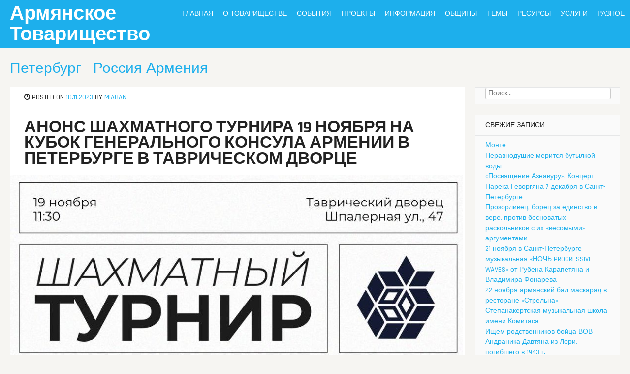

--- FILE ---
content_type: text/html; charset=UTF-8
request_url: https://miaban.ru/anons-19-11-2023/
body_size: 12854
content:
<!DOCTYPE html>
<html lang="ru-RU">
<head>
<meta charset="UTF-8">
<meta name="viewport" content="width=device-width, initial-scale=1">
<link rel="profile" href="http://gmpg.org/xfn/11">
<link rel="pingback" href="https://miaban.ru/xmlrpc.php">
<title>Анонс шахматного турнира 19 ноября на Кубок генерального  консула Армении в Петербурге в Таврическом дворце &#8212; Армянское Товарищество</title>
<link rel='dns-prefetch' href='//fonts.googleapis.com' />
<link rel='dns-prefetch' href='//s.w.org' />
<link rel="alternate" type="application/rss+xml" title="Армянское Товарищество &raquo; Лента" href="https://miaban.ru/feed/" />
<link rel="alternate" type="application/rss+xml" title="Армянское Товарищество &raquo; Лента комментариев" href="https://miaban.ru/comments/feed/" />
<link rel="alternate" type="application/rss+xml" title="Армянское Товарищество &raquo; Лента комментариев к &laquo;Анонс шахматного турнира 19 ноября на Кубок генерального  консула Армении в Петербурге в Таврическом дворце&raquo;" href="https://miaban.ru/anons-19-11-2023/feed/" />
		<script type="text/javascript">
			window._wpemojiSettings = {"baseUrl":"https:\/\/s.w.org\/images\/core\/emoji\/12.0.0-1\/72x72\/","ext":".png","svgUrl":"https:\/\/s.w.org\/images\/core\/emoji\/12.0.0-1\/svg\/","svgExt":".svg","source":{"concatemoji":"https:\/\/miaban.ru\/wp-includes\/js\/wp-emoji-release.min.js?ver=5.4.2"}};
			/*! This file is auto-generated */
			!function(e,a,t){var r,n,o,i,p=a.createElement("canvas"),s=p.getContext&&p.getContext("2d");function c(e,t){var a=String.fromCharCode;s.clearRect(0,0,p.width,p.height),s.fillText(a.apply(this,e),0,0);var r=p.toDataURL();return s.clearRect(0,0,p.width,p.height),s.fillText(a.apply(this,t),0,0),r===p.toDataURL()}function l(e){if(!s||!s.fillText)return!1;switch(s.textBaseline="top",s.font="600 32px Arial",e){case"flag":return!c([127987,65039,8205,9895,65039],[127987,65039,8203,9895,65039])&&(!c([55356,56826,55356,56819],[55356,56826,8203,55356,56819])&&!c([55356,57332,56128,56423,56128,56418,56128,56421,56128,56430,56128,56423,56128,56447],[55356,57332,8203,56128,56423,8203,56128,56418,8203,56128,56421,8203,56128,56430,8203,56128,56423,8203,56128,56447]));case"emoji":return!c([55357,56424,55356,57342,8205,55358,56605,8205,55357,56424,55356,57340],[55357,56424,55356,57342,8203,55358,56605,8203,55357,56424,55356,57340])}return!1}function d(e){var t=a.createElement("script");t.src=e,t.defer=t.type="text/javascript",a.getElementsByTagName("head")[0].appendChild(t)}for(i=Array("flag","emoji"),t.supports={everything:!0,everythingExceptFlag:!0},o=0;o<i.length;o++)t.supports[i[o]]=l(i[o]),t.supports.everything=t.supports.everything&&t.supports[i[o]],"flag"!==i[o]&&(t.supports.everythingExceptFlag=t.supports.everythingExceptFlag&&t.supports[i[o]]);t.supports.everythingExceptFlag=t.supports.everythingExceptFlag&&!t.supports.flag,t.DOMReady=!1,t.readyCallback=function(){t.DOMReady=!0},t.supports.everything||(n=function(){t.readyCallback()},a.addEventListener?(a.addEventListener("DOMContentLoaded",n,!1),e.addEventListener("load",n,!1)):(e.attachEvent("onload",n),a.attachEvent("onreadystatechange",function(){"complete"===a.readyState&&t.readyCallback()})),(r=t.source||{}).concatemoji?d(r.concatemoji):r.wpemoji&&r.twemoji&&(d(r.twemoji),d(r.wpemoji)))}(window,document,window._wpemojiSettings);
		</script>
		<style type="text/css">
img.wp-smiley,
img.emoji {
	display: inline !important;
	border: none !important;
	box-shadow: none !important;
	height: 1em !important;
	width: 1em !important;
	margin: 0 .07em !important;
	vertical-align: -0.1em !important;
	background: none !important;
	padding: 0 !important;
}
</style>
	<link rel='stylesheet' id='wp-block-library-css'  href='https://miaban.ru/wp-includes/css/dist/block-library/style.min.css?ver=5.4.2' type='text/css' media='all' />
<link rel='stylesheet' id='parent-style-css'  href='https://miaban.ru/wp-content/themes/bloggr/style.css?ver=5.4.2' type='text/css' media='all' />
<link rel='stylesheet' id='bloggr-style-css'  href='https://miaban.ru/wp-content/themes/bloggr-child/style.css?ver=5.4.2' type='text/css' media='all' />
<link rel='stylesheet' id='bloggr-rajdhani-css'  href='//fonts.googleapis.com/css?family=Rajdhani%3A400%2C300%2C500%2C600%2C700&#038;ver=5.4.2' type='text/css' media='all' />
<link rel='stylesheet' id='bloggr-rajdhani-body-css'  href='//fonts.googleapis.com/css?family=Rajdhani%3A400%2C300%2C500%2C600%2C700&#038;ver=5.4.2' type='text/css' media='all' />
<link rel='stylesheet' id='bloggr-font-awesome-css'  href='https://miaban.ru/wp-content/themes/bloggr/fonts/font-awesome.min.css?ver=5.4.2' type='text/css' media='all' />
<link rel='stylesheet' id='bloggr-push-menu-css'  href='https://miaban.ru/wp-content/themes/bloggr/css/jPushMenu.css?ver=5.4.2' type='text/css' media='all' />
<link rel='stylesheet' id='bloggr-animations-css'  href='https://miaban.ru/wp-content/themes/bloggr/css/animations.css?ver=5.4.2' type='text/css' media='all' />
<script type='text/javascript' src='https://miaban.ru/wp-includes/js/jquery/jquery.js?ver=1.12.4-wp'></script>
<script type='text/javascript' src='https://miaban.ru/wp-includes/js/jquery/jquery-migrate.min.js?ver=1.4.1'></script>
<link rel='https://api.w.org/' href='https://miaban.ru/wp-json/' />
<link rel="EditURI" type="application/rsd+xml" title="RSD" href="https://miaban.ru/xmlrpc.php?rsd" />
<link rel="wlwmanifest" type="application/wlwmanifest+xml" href="https://miaban.ru/wp-includes/wlwmanifest.xml" /> 
<link rel='prev' title='Некоторые мероприятия в Петербурге и Ленобласти с участием представителей армянской общины' href='https://miaban.ru/events-nov-2023/' />
<link rel='next' title='12 ноября концерт в Петербурге молодёжной  группы HAYAT Project Гюмри из Армении' href='https://miaban.ru/anons-12-11-2023/' />
<meta name="generator" content="WordPress 5.4.2" />
<link rel="canonical" href="https://miaban.ru/anons-19-11-2023/" />
<link rel='shortlink' href='https://miaban.ru/?p=15314' />
<link rel="alternate" type="application/json+oembed" href="https://miaban.ru/wp-json/oembed/1.0/embed?url=https%3A%2F%2Fmiaban.ru%2Fanons-19-11-2023%2F" />
<link rel="alternate" type="text/xml+oembed" href="https://miaban.ru/wp-json/oembed/1.0/embed?url=https%3A%2F%2Fmiaban.ru%2Fanons-19-11-2023%2F&#038;format=xml" />
<!--[if lt IE 9]>
<script src="https://miaban.ru/wp-content/themes/bloggr/js/html5shiv.js"></script>
<![endif]-->
	<!-- bloggr customizer CSS -->
	<style>
		body {
			border-color: ;
		}
		a {
			color: ;
		}
		
		.main-navigation li:hover > a, a:hover, .home-featured a:hover { 
			color: ; 
		} 
		
		.fa, .social-media-icons .fa, .footer-contact h5 { color: ; }
	  
		.site-header { background: ; } 
		
		.home-entry-title:after, .member-entry-title:after, .works-entry-title:after, .client-entry-title:after, .home-news h5:after, .home-team h5:after, .home-cta h6:after, .footer-contact h5:after, .member h5:after { border-color: ; } 
		
		.main-navigation ul ul li, blockquote { border-color: ; }
		  
		button, input[type="button"], input[type="reset"], input[type="submit"] { background: ; border-color: ; }  
		
		.home-blog .entry-footer:hover, button:hover, input[type="button"]:hover, input[type="reset"]:hover, input[type="submit"]:hover { border-color: ; background: ; }  
		#site-navigation button:hover { background: none; }
		  
	</style>
<style type="text/css">.recentcomments a{display:inline !important;padding:0 !important;margin:0 !important;}</style></head>

<body class="post-template-default single single-post postid-15314 single-format-standard group-blog">
<div id="page" class="hfeed site">
	<a class="skip-link screen-reader-text" href="#content">Skip to content</a>

	<header id="masthead" class="site-header" role="banner">
    	<div class="grid grid-pad no-top header-overflow">
                <div class="site-branding">
                    
                    				<hgroup> 
       					<h1 class='site-title'><a href='https://miaban.ru/' title='Армянское Товарищество' rel='home'>Армянское Товарищество</a></h1>
    				</hgroup>
				                    
                </div><!-- .site-branding -->
        
        		<div class="navigation-container">
                	<nav id="site-navigation" class="main-navigation" role="navigation">
                    	<div class="menu-%d0%b2%d0%b5%d1%80%d1%85-container"><ul id="menu-%d0%b2%d0%b5%d1%80%d1%85" class="menu"><li id="menu-item-173" class="menu-item menu-item-type-taxonomy menu-item-object-category menu-item-173"><a href="https://miaban.ru/category/main/">Главная</a></li>
<li id="menu-item-165" class="menu-item menu-item-type-taxonomy menu-item-object-category menu-item-has-children menu-item-165"><a href="https://miaban.ru/category/about/">О Товариществе</a>
<ul class="sub-menu">
	<li id="menu-item-271" class="menu-item menu-item-type-taxonomy menu-item-object-category menu-item-271"><a href="https://miaban.ru/category/about/comradeship/">О Товариществе</a></li>
	<li id="menu-item-340" class="menu-item menu-item-type-taxonomy menu-item-object-category menu-item-340"><a href="https://miaban.ru/category/about/goals/">Цели и задачи</a></li>
	<li id="menu-item-167" class="menu-item menu-item-type-taxonomy menu-item-object-category menu-item-167"><a href="https://miaban.ru/category/about/at-history/">История</a></li>
	<li id="menu-item-171" class="menu-item menu-item-type-taxonomy menu-item-object-category menu-item-171"><a href="https://miaban.ru/category/about/members/">Членство</a></li>
	<li id="menu-item-166" class="menu-item menu-item-type-taxonomy menu-item-object-category menu-item-166"><a href="https://miaban.ru/category/about/documents/">Документы</a></li>
	<li id="menu-item-170" class="menu-item menu-item-type-taxonomy menu-item-object-category menu-item-170"><a href="https://miaban.ru/category/about/participants/">Участники</a></li>
	<li id="menu-item-169" class="menu-item menu-item-type-taxonomy menu-item-object-category menu-item-169"><a href="https://miaban.ru/category/about/partners/">Партнеры</a></li>
	<li id="menu-item-168" class="menu-item menu-item-type-taxonomy menu-item-object-category menu-item-168"><a href="https://miaban.ru/category/about/contacts/">Контакты</a></li>
</ul>
</li>
<li id="menu-item-174" class="menu-item menu-item-type-taxonomy menu-item-object-category menu-item-has-children menu-item-174"><a href="https://miaban.ru/category/events/">События</a>
<ul class="sub-menu">
	<li id="menu-item-178" class="menu-item menu-item-type-taxonomy menu-item-object-category menu-item-178"><a href="https://miaban.ru/category/events/calendar/">Календарь</a></li>
	<li id="menu-item-176" class="menu-item menu-item-type-taxonomy menu-item-object-category menu-item-176"><a href="https://miaban.ru/category/events/anounce/">Анонсы</a></li>
	<li id="menu-item-180" class="menu-item menu-item-type-taxonomy menu-item-object-category menu-item-180"><a href="https://miaban.ru/category/events/recent/">Недавние</a></li>
	<li id="menu-item-182" class="menu-item menu-item-type-taxonomy menu-item-object-category menu-item-182"><a href="https://miaban.ru/category/events/past/">Прошедшие</a></li>
</ul>
</li>
<li id="menu-item-185" class="menu-item menu-item-type-taxonomy menu-item-object-category menu-item-has-children menu-item-185"><a href="https://miaban.ru/category/projects/">Проекты</a>
<ul class="sub-menu">
	<li id="menu-item-188" class="menu-item menu-item-type-taxonomy menu-item-object-category menu-item-188"><a href="https://miaban.ru/category/projects/ongoing/">Текущие</a></li>
	<li id="menu-item-187" class="menu-item menu-item-type-taxonomy menu-item-object-category menu-item-187"><a href="https://miaban.ru/category/projects/ideas/">Идеи</a></li>
	<li id="menu-item-186" class="menu-item menu-item-type-taxonomy menu-item-object-category menu-item-186"><a href="https://miaban.ru/category/projects/finished/">Завершенные</a></li>
</ul>
</li>
<li id="menu-item-189" class="menu-item menu-item-type-taxonomy menu-item-object-category menu-item-has-children menu-item-189"><a href="https://miaban.ru/category/info/">Информация</a>
<ul class="sub-menu">
	<li id="menu-item-194" class="menu-item menu-item-type-taxonomy menu-item-object-category menu-item-194"><a href="https://miaban.ru/category/info/russia/">Россия</a></li>
	<li id="menu-item-191" class="menu-item menu-item-type-taxonomy menu-item-object-category menu-item-191"><a href="https://miaban.ru/category/info/armenia/">Армения</a></li>
	<li id="menu-item-192" class="menu-item menu-item-type-taxonomy menu-item-object-category menu-item-192"><a href="https://miaban.ru/category/info/artsakh/">Арцах</a></li>
	<li id="menu-item-2488" class="menu-item menu-item-type-taxonomy menu-item-object-category menu-item-2488"><a href="https://miaban.ru/category/info/wa/">Западная Армения</a></li>
	<li id="menu-item-195" class="menu-item menu-item-type-taxonomy menu-item-object-category menu-item-195"><a href="https://miaban.ru/category/info/spyurq/">Спюрк</a></li>
	<li id="menu-item-190" class="menu-item menu-item-type-taxonomy menu-item-object-category menu-item-190"><a href="https://miaban.ru/category/info/azerbaijan/">Азербайджан</a></li>
	<li id="menu-item-196" class="menu-item menu-item-type-taxonomy menu-item-object-category menu-item-196"><a href="https://miaban.ru/category/info/turkey/">Турция</a></li>
	<li id="menu-item-266" class="menu-item menu-item-type-taxonomy menu-item-object-category menu-item-266"><a href="https://miaban.ru/category/info/iran/">Иран</a></li>
	<li id="menu-item-267" class="menu-item menu-item-type-taxonomy menu-item-object-category menu-item-267"><a href="https://miaban.ru/category/info/syria/">Сирия</a></li>
	<li id="menu-item-193" class="menu-item menu-item-type-taxonomy menu-item-object-category menu-item-193"><a href="https://miaban.ru/category/info/world/">Мир</a></li>
</ul>
</li>
<li id="menu-item-197" class="menu-item menu-item-type-taxonomy menu-item-object-category current-post-ancestor menu-item-has-children menu-item-197"><a href="https://miaban.ru/category/communities/">Общины</a>
<ul class="sub-menu">
	<li id="menu-item-202" class="menu-item menu-item-type-taxonomy menu-item-object-category menu-item-202"><a href="https://miaban.ru/category/communities/rf/">РФ</a></li>
	<li id="menu-item-200" class="menu-item menu-item-type-taxonomy menu-item-object-category current-post-ancestor current-menu-parent current-post-parent menu-item-200"><a href="https://miaban.ru/category/communities/petersburg/">Петербург</a></li>
	<li id="menu-item-203" class="menu-item menu-item-type-taxonomy menu-item-object-category menu-item-203"><a href="https://miaban.ru/category/communities/northwest/">Северо-Запад</a></li>
	<li id="menu-item-199" class="menu-item menu-item-type-taxonomy menu-item-object-category menu-item-199"><a href="https://miaban.ru/category/communities/moscow/">Москва</a></li>
	<li id="menu-item-206" class="menu-item menu-item-type-taxonomy menu-item-object-category menu-item-206"><a href="https://miaban.ru/category/communities/center/">Центр</a></li>
	<li id="menu-item-207" class="menu-item menu-item-type-taxonomy menu-item-object-category menu-item-207"><a href="https://miaban.ru/category/communities/south/">Юг</a></li>
	<li id="menu-item-201" class="menu-item menu-item-type-taxonomy menu-item-object-category menu-item-201"><a href="https://miaban.ru/category/communities/volga/">Приволжье</a></li>
	<li id="menu-item-205" class="menu-item menu-item-type-taxonomy menu-item-object-category menu-item-205"><a href="https://miaban.ru/category/communities/ural/">Урал</a></li>
	<li id="menu-item-204" class="menu-item menu-item-type-taxonomy menu-item-object-category menu-item-204"><a href="https://miaban.ru/category/communities/syberia/">Сибирь</a></li>
	<li id="menu-item-198" class="menu-item menu-item-type-taxonomy menu-item-object-category menu-item-198"><a href="https://miaban.ru/category/communities/east/">Восток</a></li>
</ul>
</li>
<li id="menu-item-216" class="menu-item menu-item-type-taxonomy menu-item-object-category current-post-ancestor menu-item-has-children menu-item-216"><a href="https://miaban.ru/category/themes/">Темы</a>
<ul class="sub-menu">
	<li id="menu-item-226" class="menu-item menu-item-type-taxonomy menu-item-object-category menu-item-226"><a href="https://miaban.ru/category/themes/philosophy/">Философия</a></li>
	<li id="menu-item-219" class="menu-item menu-item-type-taxonomy menu-item-object-category menu-item-219"><a href="https://miaban.ru/category/themes/ideologies/">Идеологии</a></li>
	<li id="menu-item-223" class="menu-item menu-item-type-taxonomy menu-item-object-category menu-item-223"><a href="https://miaban.ru/category/themes/religions/">Религии</a></li>
	<li id="menu-item-220" class="menu-item menu-item-type-taxonomy menu-item-object-category menu-item-220"><a href="https://miaban.ru/category/themes/politics/">Политика</a></li>
	<li id="menu-item-218" class="menu-item menu-item-type-taxonomy menu-item-object-category menu-item-218"><a href="https://miaban.ru/category/themes/genocide/">Геноцид в Турции</a></li>
	<li id="menu-item-487" class="menu-item menu-item-type-taxonomy menu-item-object-category menu-item-487"><a href="https://miaban.ru/category/themes/gen-in-azer/">Геноцид армян в Азербайджане</a></li>
	<li id="menu-item-217" class="menu-item menu-item-type-taxonomy menu-item-object-category menu-item-217"><a href="https://miaban.ru/category/themes/aydat/">Ай Дат</a></li>
	<li id="menu-item-221" class="menu-item menu-item-type-taxonomy menu-item-object-category menu-item-221"><a href="https://miaban.ru/category/themes/anti-terrorism/">Против терроризма</a></li>
	<li id="menu-item-222" class="menu-item menu-item-type-taxonomy menu-item-object-category menu-item-222"><a href="https://miaban.ru/category/themes/anti-lies/">Против фальсификаций</a></li>
	<li id="menu-item-224" class="menu-item menu-item-type-taxonomy menu-item-object-category current-post-ancestor current-menu-parent current-post-parent menu-item-224"><a href="https://miaban.ru/category/themes/rus-arm/">Россия-Армения</a></li>
</ul>
</li>
<li id="menu-item-209" class="menu-item menu-item-type-taxonomy menu-item-object-category menu-item-has-children menu-item-209"><a href="https://miaban.ru/category/resourcies/">Ресурсы</a>
<ul class="sub-menu">
	<li id="menu-item-215" class="menu-item menu-item-type-taxonomy menu-item-object-category menu-item-215"><a href="https://miaban.ru/category/resourcies/articles/">Статьи</a></li>
	<li id="menu-item-213" class="menu-item menu-item-type-taxonomy menu-item-object-category menu-item-213"><a href="https://miaban.ru/category/resourcies/books/">Книги</a></li>
	<li id="menu-item-227" class="menu-item menu-item-type-taxonomy menu-item-object-category menu-item-227"><a href="https://miaban.ru/category/resourcies/e-books/">Электронные книги</a></li>
	<li id="menu-item-211" class="menu-item menu-item-type-taxonomy menu-item-object-category menu-item-211"><a href="https://miaban.ru/category/resourcies/video/">Видео</a></li>
	<li id="menu-item-210" class="menu-item menu-item-type-taxonomy menu-item-object-category menu-item-210"><a href="https://miaban.ru/category/resourcies/audio/">Аудио</a></li>
	<li id="menu-item-212" class="menu-item menu-item-type-taxonomy menu-item-object-category menu-item-212"><a href="https://miaban.ru/category/resourcies/maps/">Карты</a></li>
	<li id="menu-item-214" class="menu-item menu-item-type-taxonomy menu-item-object-category menu-item-214"><a href="https://miaban.ru/category/resourcies/files/">ПДФы, файлы</a></li>
</ul>
</li>
<li id="menu-item-225" class="menu-item menu-item-type-taxonomy menu-item-object-category menu-item-225"><a href="https://miaban.ru/category/services/">Услуги</a></li>
<li id="menu-item-208" class="menu-item menu-item-type-taxonomy menu-item-object-category menu-item-208"><a href="https://miaban.ru/category/misc/">Разное</a></li>
</ul></div>                	</nav><!-- #site-navigation --> 
                    <button class="toggle-menu menu-right push-body">Menu <i class="fa fa-bars"></i></button>
   
                </div><!-- navigation-container -->
                
                                <div class="header-social-container hide-on-mobile">
                				                                                                                                                                                                                                                                                                                                                                                                 
                </div>
                 	 	                 
                
        </div><!-- grid -->
	</header><!-- #masthead -->
    
    <nav class="cbp-spmenu cbp-spmenu-vertical cbp-spmenu-right">
        <h3>Menu</h3>
        <div class="menu-%d0%b2%d0%b5%d1%80%d1%85-container"><ul id="menu-%d0%b2%d0%b5%d1%80%d1%85-1" class="menu"><li class="menu-item menu-item-type-taxonomy menu-item-object-category menu-item-173"><a href="https://miaban.ru/category/main/">Главная</a></li>
<li class="menu-item menu-item-type-taxonomy menu-item-object-category menu-item-has-children menu-item-165"><a href="https://miaban.ru/category/about/">О Товариществе</a>
<ul class="sub-menu">
	<li class="menu-item menu-item-type-taxonomy menu-item-object-category menu-item-271"><a href="https://miaban.ru/category/about/comradeship/">О Товариществе</a></li>
	<li class="menu-item menu-item-type-taxonomy menu-item-object-category menu-item-340"><a href="https://miaban.ru/category/about/goals/">Цели и задачи</a></li>
	<li class="menu-item menu-item-type-taxonomy menu-item-object-category menu-item-167"><a href="https://miaban.ru/category/about/at-history/">История</a></li>
	<li class="menu-item menu-item-type-taxonomy menu-item-object-category menu-item-171"><a href="https://miaban.ru/category/about/members/">Членство</a></li>
	<li class="menu-item menu-item-type-taxonomy menu-item-object-category menu-item-166"><a href="https://miaban.ru/category/about/documents/">Документы</a></li>
	<li class="menu-item menu-item-type-taxonomy menu-item-object-category menu-item-170"><a href="https://miaban.ru/category/about/participants/">Участники</a></li>
	<li class="menu-item menu-item-type-taxonomy menu-item-object-category menu-item-169"><a href="https://miaban.ru/category/about/partners/">Партнеры</a></li>
	<li class="menu-item menu-item-type-taxonomy menu-item-object-category menu-item-168"><a href="https://miaban.ru/category/about/contacts/">Контакты</a></li>
</ul>
</li>
<li class="menu-item menu-item-type-taxonomy menu-item-object-category menu-item-has-children menu-item-174"><a href="https://miaban.ru/category/events/">События</a>
<ul class="sub-menu">
	<li class="menu-item menu-item-type-taxonomy menu-item-object-category menu-item-178"><a href="https://miaban.ru/category/events/calendar/">Календарь</a></li>
	<li class="menu-item menu-item-type-taxonomy menu-item-object-category menu-item-176"><a href="https://miaban.ru/category/events/anounce/">Анонсы</a></li>
	<li class="menu-item menu-item-type-taxonomy menu-item-object-category menu-item-180"><a href="https://miaban.ru/category/events/recent/">Недавние</a></li>
	<li class="menu-item menu-item-type-taxonomy menu-item-object-category menu-item-182"><a href="https://miaban.ru/category/events/past/">Прошедшие</a></li>
</ul>
</li>
<li class="menu-item menu-item-type-taxonomy menu-item-object-category menu-item-has-children menu-item-185"><a href="https://miaban.ru/category/projects/">Проекты</a>
<ul class="sub-menu">
	<li class="menu-item menu-item-type-taxonomy menu-item-object-category menu-item-188"><a href="https://miaban.ru/category/projects/ongoing/">Текущие</a></li>
	<li class="menu-item menu-item-type-taxonomy menu-item-object-category menu-item-187"><a href="https://miaban.ru/category/projects/ideas/">Идеи</a></li>
	<li class="menu-item menu-item-type-taxonomy menu-item-object-category menu-item-186"><a href="https://miaban.ru/category/projects/finished/">Завершенные</a></li>
</ul>
</li>
<li class="menu-item menu-item-type-taxonomy menu-item-object-category menu-item-has-children menu-item-189"><a href="https://miaban.ru/category/info/">Информация</a>
<ul class="sub-menu">
	<li class="menu-item menu-item-type-taxonomy menu-item-object-category menu-item-194"><a href="https://miaban.ru/category/info/russia/">Россия</a></li>
	<li class="menu-item menu-item-type-taxonomy menu-item-object-category menu-item-191"><a href="https://miaban.ru/category/info/armenia/">Армения</a></li>
	<li class="menu-item menu-item-type-taxonomy menu-item-object-category menu-item-192"><a href="https://miaban.ru/category/info/artsakh/">Арцах</a></li>
	<li class="menu-item menu-item-type-taxonomy menu-item-object-category menu-item-2488"><a href="https://miaban.ru/category/info/wa/">Западная Армения</a></li>
	<li class="menu-item menu-item-type-taxonomy menu-item-object-category menu-item-195"><a href="https://miaban.ru/category/info/spyurq/">Спюрк</a></li>
	<li class="menu-item menu-item-type-taxonomy menu-item-object-category menu-item-190"><a href="https://miaban.ru/category/info/azerbaijan/">Азербайджан</a></li>
	<li class="menu-item menu-item-type-taxonomy menu-item-object-category menu-item-196"><a href="https://miaban.ru/category/info/turkey/">Турция</a></li>
	<li class="menu-item menu-item-type-taxonomy menu-item-object-category menu-item-266"><a href="https://miaban.ru/category/info/iran/">Иран</a></li>
	<li class="menu-item menu-item-type-taxonomy menu-item-object-category menu-item-267"><a href="https://miaban.ru/category/info/syria/">Сирия</a></li>
	<li class="menu-item menu-item-type-taxonomy menu-item-object-category menu-item-193"><a href="https://miaban.ru/category/info/world/">Мир</a></li>
</ul>
</li>
<li class="menu-item menu-item-type-taxonomy menu-item-object-category current-post-ancestor menu-item-has-children menu-item-197"><a href="https://miaban.ru/category/communities/">Общины</a>
<ul class="sub-menu">
	<li class="menu-item menu-item-type-taxonomy menu-item-object-category menu-item-202"><a href="https://miaban.ru/category/communities/rf/">РФ</a></li>
	<li class="menu-item menu-item-type-taxonomy menu-item-object-category current-post-ancestor current-menu-parent current-post-parent menu-item-200"><a href="https://miaban.ru/category/communities/petersburg/">Петербург</a></li>
	<li class="menu-item menu-item-type-taxonomy menu-item-object-category menu-item-203"><a href="https://miaban.ru/category/communities/northwest/">Северо-Запад</a></li>
	<li class="menu-item menu-item-type-taxonomy menu-item-object-category menu-item-199"><a href="https://miaban.ru/category/communities/moscow/">Москва</a></li>
	<li class="menu-item menu-item-type-taxonomy menu-item-object-category menu-item-206"><a href="https://miaban.ru/category/communities/center/">Центр</a></li>
	<li class="menu-item menu-item-type-taxonomy menu-item-object-category menu-item-207"><a href="https://miaban.ru/category/communities/south/">Юг</a></li>
	<li class="menu-item menu-item-type-taxonomy menu-item-object-category menu-item-201"><a href="https://miaban.ru/category/communities/volga/">Приволжье</a></li>
	<li class="menu-item menu-item-type-taxonomy menu-item-object-category menu-item-205"><a href="https://miaban.ru/category/communities/ural/">Урал</a></li>
	<li class="menu-item menu-item-type-taxonomy menu-item-object-category menu-item-204"><a href="https://miaban.ru/category/communities/syberia/">Сибирь</a></li>
	<li class="menu-item menu-item-type-taxonomy menu-item-object-category menu-item-198"><a href="https://miaban.ru/category/communities/east/">Восток</a></li>
</ul>
</li>
<li class="menu-item menu-item-type-taxonomy menu-item-object-category current-post-ancestor menu-item-has-children menu-item-216"><a href="https://miaban.ru/category/themes/">Темы</a>
<ul class="sub-menu">
	<li class="menu-item menu-item-type-taxonomy menu-item-object-category menu-item-226"><a href="https://miaban.ru/category/themes/philosophy/">Философия</a></li>
	<li class="menu-item menu-item-type-taxonomy menu-item-object-category menu-item-219"><a href="https://miaban.ru/category/themes/ideologies/">Идеологии</a></li>
	<li class="menu-item menu-item-type-taxonomy menu-item-object-category menu-item-223"><a href="https://miaban.ru/category/themes/religions/">Религии</a></li>
	<li class="menu-item menu-item-type-taxonomy menu-item-object-category menu-item-220"><a href="https://miaban.ru/category/themes/politics/">Политика</a></li>
	<li class="menu-item menu-item-type-taxonomy menu-item-object-category menu-item-218"><a href="https://miaban.ru/category/themes/genocide/">Геноцид в Турции</a></li>
	<li class="menu-item menu-item-type-taxonomy menu-item-object-category menu-item-487"><a href="https://miaban.ru/category/themes/gen-in-azer/">Геноцид армян в Азербайджане</a></li>
	<li class="menu-item menu-item-type-taxonomy menu-item-object-category menu-item-217"><a href="https://miaban.ru/category/themes/aydat/">Ай Дат</a></li>
	<li class="menu-item menu-item-type-taxonomy menu-item-object-category menu-item-221"><a href="https://miaban.ru/category/themes/anti-terrorism/">Против терроризма</a></li>
	<li class="menu-item menu-item-type-taxonomy menu-item-object-category menu-item-222"><a href="https://miaban.ru/category/themes/anti-lies/">Против фальсификаций</a></li>
	<li class="menu-item menu-item-type-taxonomy menu-item-object-category current-post-ancestor current-menu-parent current-post-parent menu-item-224"><a href="https://miaban.ru/category/themes/rus-arm/">Россия-Армения</a></li>
</ul>
</li>
<li class="menu-item menu-item-type-taxonomy menu-item-object-category menu-item-has-children menu-item-209"><a href="https://miaban.ru/category/resourcies/">Ресурсы</a>
<ul class="sub-menu">
	<li class="menu-item menu-item-type-taxonomy menu-item-object-category menu-item-215"><a href="https://miaban.ru/category/resourcies/articles/">Статьи</a></li>
	<li class="menu-item menu-item-type-taxonomy menu-item-object-category menu-item-213"><a href="https://miaban.ru/category/resourcies/books/">Книги</a></li>
	<li class="menu-item menu-item-type-taxonomy menu-item-object-category menu-item-227"><a href="https://miaban.ru/category/resourcies/e-books/">Электронные книги</a></li>
	<li class="menu-item menu-item-type-taxonomy menu-item-object-category menu-item-211"><a href="https://miaban.ru/category/resourcies/video/">Видео</a></li>
	<li class="menu-item menu-item-type-taxonomy menu-item-object-category menu-item-210"><a href="https://miaban.ru/category/resourcies/audio/">Аудио</a></li>
	<li class="menu-item menu-item-type-taxonomy menu-item-object-category menu-item-212"><a href="https://miaban.ru/category/resourcies/maps/">Карты</a></li>
	<li class="menu-item menu-item-type-taxonomy menu-item-object-category menu-item-214"><a href="https://miaban.ru/category/resourcies/files/">ПДФы, файлы</a></li>
</ul>
</li>
<li class="menu-item menu-item-type-taxonomy menu-item-object-category menu-item-225"><a href="https://miaban.ru/category/services/">Услуги</a></li>
<li class="menu-item menu-item-type-taxonomy menu-item-object-category menu-item-208"><a href="https://miaban.ru/category/misc/">Разное</a></li>
</ul></div>	</nav>

	<div id="content" class="site-content">

<div class="grid grid-pad">
	
            <div class="col-9-12">
     
    
        <div id="primary" class="content-area single-blog-post">
            <main id="main" class="site-main" role="main">
    
                
                
<span class="single-post-category"><ul class="post-categories">
	<li><a href="https://miaban.ru/category/communities/petersburg/" rel="category tag">Петербург</a></li>
	<li><a href="https://miaban.ru/category/themes/rus-arm/" rel="category tag">Россия-Армения</a></li></ul></span>
<article id="post-15314" class="post-15314 post type-post status-publish format-standard has-post-thumbnail hentry category-petersburg category-rus-arm tag-1861 tag-82 tag-200 tag-1975">
	<header class="entry-header">
    	<div class="entry-meta">
		<span class="posted-on"><i class="fa fa-clock-o"></i> Posted on <a href="https://miaban.ru/anons-19-11-2023/" rel="bookmark"><time class="entry-date published" datetime="2023-11-10T10:34:52+00:00">10.11.2023</time><time class="updated" datetime="2023-11-10T10:38:56+00:00">10.11.2023</time></a></span><span class="byline"> <span class="hide-on-mobile">by <span class="author vcard"><a class="url fn n" href="https://miaban.ru/author/miaban/">Miaban</a></span></span></span>		</div><!-- .entry-meta -->
		<h1 class="entry-title">Анонс шахматного турнира 19 ноября на Кубок генерального  консула Армении в Петербурге в Таврическом дворце</h1>        <img width="919" height="1201" src="https://miaban.ru/wp-content/uploads/2023/11/шахматы-19-11-2023-1.jpeg" class="attachment-post-thumbnail size-post-thumbnail wp-post-image" alt="" srcset="https://miaban.ru/wp-content/uploads/2023/11/шахматы-19-11-2023-1.jpeg 919w, https://miaban.ru/wp-content/uploads/2023/11/шахматы-19-11-2023-1-230x300.jpeg 230w, https://miaban.ru/wp-content/uploads/2023/11/шахматы-19-11-2023-1-784x1024.jpeg 784w, https://miaban.ru/wp-content/uploads/2023/11/шахматы-19-11-2023-1-768x1004.jpeg 768w, https://miaban.ru/wp-content/uploads/2023/11/шахматы-19-11-2023-1-600x784.jpeg 600w" sizes="(max-width: 919px) 100vw, 919px" />	</header><!-- .entry-header -->

	<div class="entry-content">
    	<div class="author-information">
        	<img alt='' src='https://secure.gravatar.com/avatar/6cf34383a2580737f40762a9676713b7?s=96&#038;d=mm&#038;r=g' srcset='https://secure.gravatar.com/avatar/6cf34383a2580737f40762a9676713b7?s=96&#038;d=mm&#038;r=g 2x' class='avatar avatar-96 photo' height='96' width='96' /> 
        	<h5>Miaban</h5>
            <p>10.11.2023</p>
            <ul class="post-categories">
	<li><a href="https://miaban.ru/category/communities/petersburg/" rel="category tag">Петербург</a></li>
	<li><a href="https://miaban.ru/category/themes/rus-arm/" rel="category tag">Россия-Армения</a></li></ul>        </div>
    
    	<div class="content-information">
		
<p>Армянская региональная молодёжная ассоциация (АРМА) организует 19 ноября шахматный турнир в Таврическом дворце, победитель которого получит Кубок генерального консула Республики Армения в Санкт-Петербурге.</p>



<span id="more-15314"></span>



<p>19 ноября в 11:30 пройдёт шахматный турнир для игроков любых разрядов — для профессионалов, любителей и новичков. Ограничений по возрасту нет, приглашаются абсолютно все. </p>



<p>Участие бесплатно.</p>



<p>Адрес: Таврический дворец, Шпалерная ул., д. 47. </p>



<p>Ссылка для регистрации: <a rel="noreferrer noopener" href="https://forms.gle/B6MCC1BQ6t275C9X8" target="_blank">https://forms.gle/B6MCC1BQ6t275C9X8</a> </p>



<p>Регистрация до 17 ноября, 12:00. </p>



<p>Для тех, кто младше 18 лет, допускается один сопровождающий. </p>



<p>Спешите регистрироваться, количество мест ограничено. </p>



<hr class="wp-block-separator"/>



<p>Ровно год назад АРМА организовала первый шахматный турнир в Таврическом дворце. О нём (фото,видео) &#8212; <a href="https://www.armspb.org/post/2-10-2022-chess" target="_blank" rel="noreferrer noopener">https://www.armspb.org/post/2-10-2022-chess</a> </p>
		        </div>
	</div><!-- .entry-content -->

	<footer class="entry-footer">
		<span class="cat-links"><i class="fa fa-pencil"></i> Posted in <a href="https://miaban.ru/category/communities/petersburg/" rel="category tag">Петербург</a>, <a href="https://miaban.ru/category/themes/rus-arm/" rel="category tag">Россия-Армения</a></span><span class="tags-links"><i class="fa fa-tag"></i> Tagged <a href="https://miaban.ru/tag/%d0%b0%d1%80%d0%bc%d0%b0/" rel="tag">АРМА</a>, <a href="https://miaban.ru/tag/%d0%b0%d1%80%d0%bc%d0%b5%d0%bd%d0%b8%d1%8f/" rel="tag">Армения</a>, <a href="https://miaban.ru/tag/%d1%81%d0%b0%d0%bd%d0%ba%d1%82-%d0%bf%d0%b5%d1%82%d0%b5%d1%80%d0%b1%d1%83%d1%80%d0%b3/" rel="tag">санкт-петербург</a>, <a href="https://miaban.ru/tag/%d1%82%d0%b0%d0%b2%d1%80%d0%b8%d1%87%d0%b5%d1%81%d0%ba%d0%b8%d0%b9-%d0%b4%d0%b2%d0%be%d1%80%d0%b5%d1%86/" rel="tag">Таврический дворец</a></span>	</footer><!-- .entry-footer -->
</article><!-- #post-## -->
    
                	<nav class="navigation post-navigation" role="navigation">
		<h1 class="screen-reader-text">Post navigation</h1>
		<div class="nav-links">
			<div class="nav-previous"><span class="valign"><a href="https://miaban.ru/events-nov-2023/" rel="prev"><span class="meta-nav">&larr;</span>&nbsp;Некоторые мероприятия в Петербурге и Ленобласти с участием представителей армянской общины</a></span></div><div class="nav-next"><a href="https://miaban.ru/anons-12-11-2023/" rel="next">12 ноября концерт в Петербурге молодёжной  группы HAYAT Project Гюмри из Армении&nbsp;<span class="meta-nav">&rarr;</span></a></div>		</div><!-- .nav-links -->
	</nav><!-- .navigation -->
	    
                
<div id="comments" class="comments-area">

	
	
	
		<div id="respond" class="comment-respond">
		<h3 id="reply-title" class="comment-reply-title">Добавить комментарий <small><a rel="nofollow" id="cancel-comment-reply-link" href="/anons-19-11-2023/#respond" style="display:none;">Отменить ответ</a></small></h3><p class="must-log-in">Для отправки комментария вам необходимо <a href="https://miaban.ru/wp-login.php?redirect_to=https%3A%2F%2Fmiaban.ru%2Fanons-19-11-2023%2F">авторизоваться</a>.</p>	</div><!-- #respond -->
	
</div><!-- #comments -->
    
                
            </main><!-- #main -->
        </div><!-- #primary -->
	</div>

	 
    	
<div class="col-3-12">
<div id="secondary" class="widget-area" role="complementary">
	<aside id="search-2" class="widget widget_search"><form role="search" method="get" class="search-form" action="https://miaban.ru/">
				<label>
					<span class="screen-reader-text">Найти:</span>
					<input type="search" class="search-field" placeholder="Поиск&hellip;" value="" name="s" />
				</label>
				<input type="submit" class="search-submit" value="Поиск" />
			</form></aside>		<aside id="recent-posts-2" class="widget widget_recent_entries">		<h1 class="widget-title">Свежие записи</h1>		<ul>
											<li>
					<a href="https://miaban.ru/monte-2025/">Монте</a>
									</li>
											<li>
					<a href="https://miaban.ru/22-11-2025-gum/">Неравнодушие мерится бутылкой воды</a>
									</li>
											<li>
					<a href="https://miaban.ru/7-12-2025-anons/">&#171;Посвящение Азнавуру&#187;. Концерт Нарека Геворгяна 7 декабря в Санкт-Петербурге</a>
									</li>
											<li>
					<a href="https://miaban.ru/zosima-1/">Прозорливец, борец за единство в вере, против бесноватых раскольников с их &#171;весомыми&#187; аргументами</a>
									</li>
											<li>
					<a href="https://miaban.ru/21-11-2025/">21 ноября в Санкт-Петербурге музыкальная &#171;НОЧЬ PROGRESSIVE WAVES&#187; от Рубена Карапетяна и Владимира Фонарева</a>
									</li>
											<li>
					<a href="https://miaban.ru/22-11-2025/">22 ноября армянский бал-маскарад в ресторане &#171;Стрельна&#187;</a>
									</li>
											<li>
					<a href="https://miaban.ru/stepmuzshkola-1/">Степанакертская музыкальная школа имени Комитаса</a>
									</li>
											<li>
					<a href="https://miaban.ru/andranik-davtyan-1/">Ищем родственников бойца ВОВ Андраника Давтяна из Лори, погибшего в 1943 г.</a>
									</li>
											<li>
					<a href="https://miaban.ru/n-sagumyan/">Участник ВОВ Нина Арутюновна Сагумян</a>
									</li>
											<li>
					<a href="https://miaban.ru/sagumyan-ashirov/">Стихи народного писателя Туркмении сами &#171;нашли&#187; спасшую его на фронте ВОВ Нину Сагумян</a>
									</li>
											<li>
					<a href="https://miaban.ru/9-11-2025/">Анонс концерта 9 ноября в ресторане &#171;Трибуна&#187; в Петербурге</a>
									</li>
											<li>
					<a href="https://miaban.ru/a-melkonyan/">Разыскиваются родственники солдата ВОВ Азата Мелконяна родом из Кировакана</a>
									</li>
											<li>
					<a href="https://miaban.ru/m-arshakyan/">Разыскиваются родственники солдата ВОВ Мкртича Аршакяна родом из Алагязского района</a>
									</li>
											<li>
					<a href="https://miaban.ru/unan-vanyan/">Разыскиваются родственники солдата ВОВ Унана Ваньяна из арцахского Мадагиса</a>
									</li>
											<li>
					<a href="https://miaban.ru/o-sagumyan-1/">Оганес Сагумян</a>
									</li>
											<li>
					<a href="https://miaban.ru/o-sagumyan-2/">Подвиги Оганеса Мовсесовича Сагумяна при прорыве на Перекопском перешейке и освобождении Севастополя в апреле 1944 г.</a>
									</li>
											<li>
					<a href="https://miaban.ru/adyan-sagumyan/">Арутюн Сагумян в романе-реквиеме Левона Адяна &#171;Отдаляющийся берег&#187;</a>
									</li>
											<li>
					<a href="https://miaban.ru/12-10-2025-chessbox/">Победы России, Воронежа и Айка Гаспаряна по шахбоксу</a>
									</li>
											<li>
					<a href="https://miaban.ru/8-10-2025/">Одно из культурных мероприятий в Петербурге и размышления о соучастии в них</a>
									</li>
											<li>
					<a href="https://miaban.ru/anons-18-10-2025/">Анонс первого сольного стендап концерта комика Карины Мейханаджян 18 октября</a>
									</li>
					</ul>
		</aside><aside id="recent-comments-2" class="widget widget_recent_comments"><h1 class="widget-title">Свежие комментарии</h1><ul id="recentcomments"><li class="recentcomments"><span class="comment-author-link"><a href='http://нет' rel='external nofollow ugc' class='url'>Ջիվան</a></span> к записи <a href="https://miaban.ru/4-1-2025/#comment-696">4 января юбилей у двух старожилов общины Петербурга. В сумме 130 лет</a></li><li class="recentcomments"><span class="comment-author-link">Цовинар</span> к записи <a href="https://miaban.ru/3-1-2025/#comment-690">Защищено: С Новым годом!</a></li><li class="recentcomments"><span class="comment-author-link"><a href='https://aga-tribunal.info/en/christian-solidarity-international-about-help-to-the-family-of-those-who-returned-to-artsakh-after-torture-in-baku/' rel='external nofollow ugc' class='url'>Christian Solidarity International about help to the family of those who returned to Artsakh after torture in Baku &#8211; Armenian Genocide from Azerbaijan</a></span> к записи <a href="https://miaban.ru/csi-6-2-2021-en/#comment-476">CSI helps Armenian families in need (Feb 2021)</a></li><li class="recentcomments"><span class="comment-author-link"><a href='https://aga-tribunal.info/%d0%bc%d0%b5%d0%b6%d0%b4%d1%83%d0%bd%d0%b0%d1%80%d0%be%d0%b4%d0%bd%d0%b0%d1%8f-%d0%be%d1%80%d0%b3%d0%b0%d0%bd%d0%b8%d0%b7%d0%b0%d1%86%d0%b8%d1%8f-%d1%85%d1%80%d0%b8%d1%81%d1%' rel='external nofollow ugc' class='url'>Международная организация Христианской солидарности о помощи семье вернувшегося в Арцах после пыток в Баку &#8212; Armenian Genocide from Azerbaijan</a></span> к записи <a href="https://miaban.ru/csi-6-2-2021/#comment-475">Международная организация Христианской Солидарности (CSI) помогает нуждающимся семьям в Арцахе</a></li><li class="recentcomments"><span class="comment-author-link"><a href='https://aga-tribunal.info/%d0%be%d0%b1%d1%80%d0%b0%d1%89%d0%b5%d0%bd%d0%b8%d0%b5-%d0%ba%d1%81-%d1%80%d0%b0%d0%be-%d0%ba-%d0%bf%d1%80%d0%b5%d0%b7%d0%b8%d0%b4%d0%b5%d0%bd%d1%82%d1%83-%d1%80%d1%84-%d0%b2' rel='external nofollow ugc' class='url'>Обращение КС РАО к президенту РФ В. Путину в связи с актом вооружённой агрессии Азербайджана против Армении &#8212; Armenian Genocide from Azerbaijan</a></span> к записи <a href="https://miaban.ru/turan-16-11-2021/#comment-474">Багдасаров и Сатановский о протурецком лобби на высоких постах во власти России и о провале внешней политики</a></li></ul></aside><aside id="archives-2" class="widget widget_archive"><h1 class="widget-title">Архивы</h1>		<label class="screen-reader-text" for="archives-dropdown-2">Архивы</label>
		<select id="archives-dropdown-2" name="archive-dropdown">
			
			<option value="">Выберите месяц</option>
				<option value='https://miaban.ru/2025/11/'> Ноябрь 2025 </option>
	<option value='https://miaban.ru/2025/10/'> Октябрь 2025 </option>
	<option value='https://miaban.ru/2025/09/'> Сентябрь 2025 </option>
	<option value='https://miaban.ru/2025/08/'> Август 2025 </option>
	<option value='https://miaban.ru/2025/07/'> Июль 2025 </option>
	<option value='https://miaban.ru/2025/06/'> Июнь 2025 </option>
	<option value='https://miaban.ru/2025/05/'> Май 2025 </option>
	<option value='https://miaban.ru/2025/04/'> Апрель 2025 </option>
	<option value='https://miaban.ru/2025/03/'> Март 2025 </option>
	<option value='https://miaban.ru/2025/02/'> Февраль 2025 </option>
	<option value='https://miaban.ru/2025/01/'> Январь 2025 </option>
	<option value='https://miaban.ru/2024/12/'> Декабрь 2024 </option>
	<option value='https://miaban.ru/2024/11/'> Ноябрь 2024 </option>
	<option value='https://miaban.ru/2024/10/'> Октябрь 2024 </option>
	<option value='https://miaban.ru/2024/09/'> Сентябрь 2024 </option>
	<option value='https://miaban.ru/2024/07/'> Июль 2024 </option>
	<option value='https://miaban.ru/2024/06/'> Июнь 2024 </option>
	<option value='https://miaban.ru/2024/05/'> Май 2024 </option>
	<option value='https://miaban.ru/2024/04/'> Апрель 2024 </option>
	<option value='https://miaban.ru/2024/03/'> Март 2024 </option>
	<option value='https://miaban.ru/2024/02/'> Февраль 2024 </option>
	<option value='https://miaban.ru/2024/01/'> Январь 2024 </option>
	<option value='https://miaban.ru/2023/12/'> Декабрь 2023 </option>
	<option value='https://miaban.ru/2023/11/'> Ноябрь 2023 </option>
	<option value='https://miaban.ru/2023/10/'> Октябрь 2023 </option>
	<option value='https://miaban.ru/2023/09/'> Сентябрь 2023 </option>
	<option value='https://miaban.ru/2023/08/'> Август 2023 </option>
	<option value='https://miaban.ru/2023/07/'> Июль 2023 </option>
	<option value='https://miaban.ru/2023/06/'> Июнь 2023 </option>
	<option value='https://miaban.ru/2023/04/'> Апрель 2023 </option>
	<option value='https://miaban.ru/2023/03/'> Март 2023 </option>
	<option value='https://miaban.ru/2023/02/'> Февраль 2023 </option>
	<option value='https://miaban.ru/2023/01/'> Январь 2023 </option>
	<option value='https://miaban.ru/2022/12/'> Декабрь 2022 </option>
	<option value='https://miaban.ru/2022/11/'> Ноябрь 2022 </option>
	<option value='https://miaban.ru/2022/10/'> Октябрь 2022 </option>
	<option value='https://miaban.ru/2022/09/'> Сентябрь 2022 </option>
	<option value='https://miaban.ru/2022/08/'> Август 2022 </option>
	<option value='https://miaban.ru/2022/07/'> Июль 2022 </option>
	<option value='https://miaban.ru/2022/06/'> Июнь 2022 </option>
	<option value='https://miaban.ru/2022/05/'> Май 2022 </option>
	<option value='https://miaban.ru/2022/04/'> Апрель 2022 </option>
	<option value='https://miaban.ru/2022/03/'> Март 2022 </option>
	<option value='https://miaban.ru/2022/02/'> Февраль 2022 </option>
	<option value='https://miaban.ru/2022/01/'> Январь 2022 </option>
	<option value='https://miaban.ru/2021/12/'> Декабрь 2021 </option>
	<option value='https://miaban.ru/2021/11/'> Ноябрь 2021 </option>
	<option value='https://miaban.ru/2021/10/'> Октябрь 2021 </option>
	<option value='https://miaban.ru/2021/09/'> Сентябрь 2021 </option>
	<option value='https://miaban.ru/2021/08/'> Август 2021 </option>
	<option value='https://miaban.ru/2021/07/'> Июль 2021 </option>
	<option value='https://miaban.ru/2021/06/'> Июнь 2021 </option>
	<option value='https://miaban.ru/2021/05/'> Май 2021 </option>
	<option value='https://miaban.ru/2021/04/'> Апрель 2021 </option>
	<option value='https://miaban.ru/2021/03/'> Март 2021 </option>
	<option value='https://miaban.ru/2021/02/'> Февраль 2021 </option>
	<option value='https://miaban.ru/2021/01/'> Январь 2021 </option>
	<option value='https://miaban.ru/2020/12/'> Декабрь 2020 </option>
	<option value='https://miaban.ru/2020/11/'> Ноябрь 2020 </option>
	<option value='https://miaban.ru/2020/10/'> Октябрь 2020 </option>
	<option value='https://miaban.ru/2020/09/'> Сентябрь 2020 </option>
	<option value='https://miaban.ru/2020/08/'> Август 2020 </option>
	<option value='https://miaban.ru/2020/07/'> Июль 2020 </option>
	<option value='https://miaban.ru/2020/06/'> Июнь 2020 </option>
	<option value='https://miaban.ru/2020/05/'> Май 2020 </option>
	<option value='https://miaban.ru/2020/04/'> Апрель 2020 </option>
	<option value='https://miaban.ru/2020/03/'> Март 2020 </option>
	<option value='https://miaban.ru/2020/02/'> Февраль 2020 </option>
	<option value='https://miaban.ru/2020/01/'> Январь 2020 </option>
	<option value='https://miaban.ru/2019/12/'> Декабрь 2019 </option>
	<option value='https://miaban.ru/2019/11/'> Ноябрь 2019 </option>
	<option value='https://miaban.ru/2019/10/'> Октябрь 2019 </option>
	<option value='https://miaban.ru/2019/09/'> Сентябрь 2019 </option>
	<option value='https://miaban.ru/2019/08/'> Август 2019 </option>
	<option value='https://miaban.ru/2019/07/'> Июль 2019 </option>
	<option value='https://miaban.ru/2019/06/'> Июнь 2019 </option>
	<option value='https://miaban.ru/2019/05/'> Май 2019 </option>
	<option value='https://miaban.ru/2019/04/'> Апрель 2019 </option>
	<option value='https://miaban.ru/2019/03/'> Март 2019 </option>
	<option value='https://miaban.ru/2019/02/'> Февраль 2019 </option>
	<option value='https://miaban.ru/2019/01/'> Январь 2019 </option>
	<option value='https://miaban.ru/2018/12/'> Декабрь 2018 </option>
	<option value='https://miaban.ru/2018/11/'> Ноябрь 2018 </option>
	<option value='https://miaban.ru/2018/10/'> Октябрь 2018 </option>
	<option value='https://miaban.ru/2018/09/'> Сентябрь 2018 </option>
	<option value='https://miaban.ru/2018/08/'> Август 2018 </option>
	<option value='https://miaban.ru/2018/07/'> Июль 2018 </option>
	<option value='https://miaban.ru/2018/06/'> Июнь 2018 </option>
	<option value='https://miaban.ru/2018/05/'> Май 2018 </option>
	<option value='https://miaban.ru/2018/04/'> Апрель 2018 </option>
	<option value='https://miaban.ru/2018/03/'> Март 2018 </option>
	<option value='https://miaban.ru/2018/02/'> Февраль 2018 </option>
	<option value='https://miaban.ru/2018/01/'> Январь 2018 </option>
	<option value='https://miaban.ru/2017/12/'> Декабрь 2017 </option>
	<option value='https://miaban.ru/2017/11/'> Ноябрь 2017 </option>
	<option value='https://miaban.ru/2017/10/'> Октябрь 2017 </option>
	<option value='https://miaban.ru/2017/09/'> Сентябрь 2017 </option>
	<option value='https://miaban.ru/2017/08/'> Август 2017 </option>
	<option value='https://miaban.ru/2017/07/'> Июль 2017 </option>
	<option value='https://miaban.ru/2017/06/'> Июнь 2017 </option>
	<option value='https://miaban.ru/2017/05/'> Май 2017 </option>
	<option value='https://miaban.ru/2017/04/'> Апрель 2017 </option>
	<option value='https://miaban.ru/2017/03/'> Март 2017 </option>
	<option value='https://miaban.ru/2017/02/'> Февраль 2017 </option>
	<option value='https://miaban.ru/2017/01/'> Январь 2017 </option>
	<option value='https://miaban.ru/2016/12/'> Декабрь 2016 </option>
	<option value='https://miaban.ru/2016/10/'> Октябрь 2016 </option>
	<option value='https://miaban.ru/2016/09/'> Сентябрь 2016 </option>
	<option value='https://miaban.ru/2016/08/'> Август 2016 </option>
	<option value='https://miaban.ru/2016/07/'> Июль 2016 </option>
	<option value='https://miaban.ru/2016/06/'> Июнь 2016 </option>
	<option value='https://miaban.ru/2016/04/'> Апрель 2016 </option>
	<option value='https://miaban.ru/2016/03/'> Март 2016 </option>
	<option value='https://miaban.ru/2016/02/'> Февраль 2016 </option>
	<option value='https://miaban.ru/2015/10/'> Октябрь 2015 </option>
	<option value='https://miaban.ru/2012/04/'> Апрель 2012 </option>
	<option value='https://miaban.ru/2011/09/'> Сентябрь 2011 </option>
	<option value='https://miaban.ru/1996/09/'> Сентябрь 1996 </option>

		</select>

<script type="text/javascript">
/* <![CDATA[ */
(function() {
	var dropdown = document.getElementById( "archives-dropdown-2" );
	function onSelectChange() {
		if ( dropdown.options[ dropdown.selectedIndex ].value !== '' ) {
			document.location.href = this.options[ this.selectedIndex ].value;
		}
	}
	dropdown.onchange = onSelectChange;
})();
/* ]]> */
</script>

		</aside><aside id="categories-2" class="widget widget_categories"><h1 class="widget-title">Рубрики</h1><form action="https://miaban.ru" method="get"><label class="screen-reader-text" for="cat">Рубрики</label><select  name='cat' id='cat' class='postform' >
	<option value='-1'>Выберите рубрику</option>
	<option class="level-0" value="26">Азербайджан</option>
	<option class="level-0" value="47">Ай Дат</option>
	<option class="level-0" value="14">Анонсы</option>
	<option class="level-0" value="23">Армения</option>
	<option class="level-0" value="24">Арцах</option>
	<option class="level-0" value="56">Аудио</option>
	<option class="level-0" value="55">Видео</option>
	<option class="level-0" value="39">Восток</option>
	<option class="level-0" value="221">Геноцид армян в Азербайджане</option>
	<option class="level-0" value="46">Геноцид в Турции</option>
	<option class="level-0" value="11">Главная</option>
	<option class="level-0" value="6">Документы</option>
	<option class="level-0" value="20">Завершенные</option>
	<option class="level-0" value="381">Западная Армения</option>
	<option class="level-0" value="42">Идеологии</option>
	<option class="level-0" value="21">Информация</option>
	<option class="level-0" value="107">Иран</option>
	<option class="level-0" value="5">История</option>
	<option class="level-0" value="13">Календарь</option>
	<option class="level-0" value="53">Книги</option>
	<option class="level-0" value="9">Контакты</option>
	<option class="level-0" value="28">Мир</option>
	<option class="level-0" value="33">Москва</option>
	<option class="level-0" value="15">Недавние</option>
	<option class="level-0" value="1">О Товариществе</option>
	<option class="level-0" value="112">О Товариществе</option>
	<option class="level-0" value="29">Общины</option>
	<option class="level-0" value="8">Партнеры</option>
	<option class="level-0" value="31">Петербург</option>
	<option class="level-0" value="45">Политика</option>
	<option class="level-0" value="48">Против терроризма</option>
	<option class="level-0" value="49">Против фальсификаций</option>
	<option class="level-0" value="16">Прошедшие</option>
	<option class="level-0" value="60">Разное</option>
	<option class="level-0" value="44">Религии</option>
	<option class="level-0" value="51">Ресурсы</option>
	<option class="level-0" value="22">Россия</option>
	<option class="level-0" value="50">Россия-Армения</option>
	<option class="level-0" value="30">РФ</option>
	<option class="level-0" value="32">Северо-Запад</option>
	<option class="level-0" value="108">Сирия</option>
	<option class="level-0" value="12">События</option>
	<option class="level-0" value="25">Спюрк</option>
	<option class="level-0" value="52">Статьи</option>
	<option class="level-0" value="18">Текущие</option>
	<option class="level-0" value="27">Турция</option>
	<option class="level-0" value="7">Участники</option>
	<option class="level-0" value="41">Философия</option>
	<option class="level-0" value="169">Цели и задачи</option>
	<option class="level-0" value="54">Электронные книги</option>
	<option class="level-0" value="35">Юг</option>
</select>
</form>
<script type="text/javascript">
/* <![CDATA[ */
(function() {
	var dropdown = document.getElementById( "cat" );
	function onCatChange() {
		if ( dropdown.options[ dropdown.selectedIndex ].value > 0 ) {
			dropdown.parentNode.submit();
		}
	}
	dropdown.onchange = onCatChange;
})();
/* ]]> */
</script>

			</aside><aside id="meta-2" class="widget widget_meta"><h1 class="widget-title">Мета</h1>			<ul>
						<li><a href="https://miaban.ru/wp-login.php">Войти</a></li>
			<li><a href="https://miaban.ru/feed/">Лента записей</a></li>
			<li><a href="https://miaban.ru/comments/feed/">Лента комментариев</a></li>
			<li><a href="https://ru.wordpress.org/">WordPress.org</a></li>			</ul>
			</aside><aside id="views-2" class="widget widget_views"><h1 class="widget-title">Просмотры (из 10)</h1><ul>
<li><a href="https://miaban.ru/avetiqhamletharutyunyan/" title="ԻՐԱՎԱԲԱՆ դառնալու 10 ՊԱՏՃԱՌ">ԻՐԱՎԱԲԱՆ դառնալու 10 ՊԱՏՃԱՌ</a> - 6&nbsp;219 Просмотры</li><li><a href="https://miaban.ru/arutyunyan_2/" title="К. Арутюнян. Список Воинов-армян, погибших в героической Обороне Ленин...">К. Арутюнян. Список Воинов-армян, погибших в героической Обороне Ленин...</a> - 5&nbsp;280 Просмотры</li><li><a href="https://miaban.ru/v-contacts/" title="Контакты">Контакты</a> - 4&nbsp;570 Просмотры</li><li><a href="https://miaban.ru/anons-13-3-2024/" title="К сведению занимающихся темой ВОВ: форум 13 марта, организованный Домо...">К сведению занимающихся темой ВОВ: форум 13 марта, организованный Домо...</a> - 4&nbsp;363 Просмотры</li><li><a href="https://miaban.ru/sarnakhbyur-ww2/" title="Уроженцы армянского села Сарнахбюр в ВОВ">Уроженцы армянского села Сарнахбюр в ВОВ</a> - 4&nbsp;353 Просмотры</li><li><a href="https://miaban.ru/anons-1-4-2024/" title="До 1 апреля срок подачи заявок (для 13-18 лет) на летнюю двухнедельную...">До 1 апреля срок подачи заявок (для 13-18 лет) на летнюю двухнедельную...</a> - 4&nbsp;073 Просмотры</li><li><a href="https://miaban.ru/320sd-arm/" title="Армяне в 320-ой Енакиевской стрелковой дивизии">Армяне в 320-ой Енакиевской стрелковой дивизии</a> - 2&nbsp;149 Просмотры</li><li><a href="https://miaban.ru/gayane-ananova/" title="К 110-летию Гаянэ Давидовны Анановой-Ботвинник">К 110-летию Гаянэ Давидовны Анановой-Ботвинник</a> - 2&nbsp;105 Просмотры</li><li><a href="https://miaban.ru/stepanyan-19-1-2025/" title="Передача о Грише Степаняне на телеканале &laquo;Звезда&raquo;">Передача о Грише Степаняне на телеканале &laquo;Звезда&raquo;</a> - 2&nbsp;097 Просмотры</li><li><a href="https://miaban.ru/svo-dead/" title="Список погибших армян бойцов СВО на 13 февраля">Список погибших армян бойцов СВО на 13 февраля</a> - 2&nbsp;016 Просмотры</li></ul>
</aside></div><!-- #secondary -->
</div>
    
</div>

	</div><!-- #content -->

	<footer id="colophon" class="site-footer" role="contentinfo">
    	<div class="grid grid-pad">
        	<div class="col-1-3">
            	            </div>
        	<div class="col-1-3">
            	            </div>
        	<div class="col-1-3">
            	 
            </div>
        </div>
    	<div class="grid grid-pad">
            <div class="col-1-1">
                <div class="site-info">
                	
                      
    					Theme: bloggr by <a href="http://modernthemes.net" rel="designer">modernthemes.net</a>					                
                </div><!-- .site-info -->
                
                                <div class="social-container">
                				                                                                                                                                                                                                                                                                                                                                                                 
                </div>
                 	 	                 
            </div>
        </div>
	</footer><!-- #colophon -->
</div><!-- #page -->

<!-- Yandex.Metrika counter вставил  8 июля 2018 -->
<script type="text/javascript" >
    (function (d, w, c) {
        (w[c] = w[c] || []).push(function() {
            try {
                w.yaCounter44482885 = new Ya.Metrika({
                    id:44482885,
                    clickmap:true,
                    trackLinks:true,
                    accurateTrackBounce:true,
                    webvisor:true
                });
            } catch(e) { }
        });

        var n = d.getElementsByTagName("script")[0],
            s = d.createElement("script"),
            f = function () { n.parentNode.insertBefore(s, n); };
        s.type = "text/javascript";
        s.async = true;
        s.src = "https://mc.yandex.ru/metrika/watch.js";

        if (w.opera == "[object Opera]") {
            d.addEventListener("DOMContentLoaded", f, false);
        } else { f(); }
    })(document, window, "yandex_metrika_callbacks");
</script>
<noscript><div><img src="https://mc.yandex.ru/watch/44482885" style="position:absolute; left:-9999px;" alt="" /></div></noscript>
<!-- /Yandex.Metrika counter -->


<script type='text/javascript' src='https://miaban.ru/wp-content/themes/bloggr/js/navigation.js?ver=20120206'></script>
<script type='text/javascript' src='https://miaban.ru/wp-content/themes/bloggr/js/skip-link-focus-fix.js?ver=20130115'></script>
<script type='text/javascript' src='https://miaban.ru/wp-content/themes/bloggr/js/jPushMenu.js?ver=5.4.2'></script>
<script type='text/javascript' src='https://miaban.ru/wp-content/themes/bloggr/js/bloggr.scripts.js?ver=5.4.2'></script>
<script type='text/javascript' src='https://miaban.ru/wp-content/themes/bloggr/js/jquery.placeholder.js?ver=5.4.2'></script>
<script type='text/javascript' src='https://miaban.ru/wp-content/themes/bloggr/js/placeholdertext.js?ver=5.4.2'></script>
<script type='text/javascript' src='https://miaban.ru/wp-includes/js/comment-reply.min.js?ver=5.4.2'></script>
<script type='text/javascript' src='https://miaban.ru/wp-includes/js/wp-embed.min.js?ver=5.4.2'></script>

</body>
</html>


--- FILE ---
content_type: text/css
request_url: https://miaban.ru/wp-content/themes/bloggr/style.css?ver=5.4.2
body_size: 8058
content:
/*
Theme Name: bloggr
Theme URI: http://modernthemes.net/demo/bloggr
Author: Modern Themes
Author URI: http://modernthemes.net
Description: A blog based on readability and writing. 
Version: 1.4.3
Text Domain: bloggr
Tags: light, one-column, two-columns, three-columns, right-sidebar, left-sidebar, fluid-layout, fixed-layout, custom-colors, custom-menu, featured-images, flexible-header, full-width-template, post-formats, sticky-post, theme-options, threaded-comments, translation-ready
License: GNU General Public License v2 or later
License URI: http://www.gnu.org/licenses/gpl-2.0.html  

This theme, like WordPress, is licensed under the GPL.
Use it to make something cool, have fun, and share what you've learned with others.

bloggr is built with Underscores http://underscores.me/, (C) 2012-2014 Automattic, Inc. and includes Simple Grid (https://github.com/ThisIsDallas/Simple-Grid) by ThisisDallas, Custom Meta Boxes by WebDevStudio, Category Posts Widget by Mrinal Kanti Roye (https://wordpress.org/plugins/category-posts/) and Font Awesome (http://fortawesome.github.io/Font-Awesome/) by Dave Gandy.

Use Child Theme by FacetWP Copyright (c) 2016 Matt Gibbs (mgibbs189).
https://github.com/FacetWP/use-child-theme/

Resetting and rebuilding styles have been helped along thanks to the fine work of 
Eric Meyer http://meyerweb.com/eric/tools/css/reset/index.html
along with Nicolas Gallagher and Jonathan Neal http://necolas.github.com/normalize.css/
and Blueprint http://www.blueprintcss.org/
*/

/*--------------------------------------------------------------
>>> TABLE OF CONTENTS:
----------------------------------------------------------------
1.0 Reset
2.0 Typography
3.0 Elements
4.0 Forms
5.0 Navigation
	5.1 Links
	5.2 Menus
6.0 Accessibility
7.0 Alignments
8.0 Clearings
9.0 Widgets
10.0 Content
	10.1 Posts and pages
	10.2 Asides
	10.3 Comments
11.0 Infinite scroll
12.0 Media
	12.1 Captions
	12.2 Galleries
13.0 Skeleton
--------------------------------------------------------------*/

/*--------------------------------------------------------------
1.0 Reset
--------------------------------------------------------------*/
html, body, div, span, applet, object, iframe,
h1, h2, h3, h4, h5, h6, p, blockquote, pre,
a, abbr, acronym, address, big, cite, code,
del, dfn, em, font, ins, kbd, q, s, samp,
small, strike, strong, sub, sup, tt, var,
dl, dt, dd, ol, ul, li,
fieldset, form, label, legend,
table, caption, tbody, tfoot, thead, tr, th, td {
	border: 0;
	font-family: inherit;
	font-size: 100%;
	font-style: inherit;
	font-weight: inherit;
	margin: 0;
	outline: 0;
	padding: 0;
	vertical-align: baseline;
}

html {
	font-size: 62.5%; /* Corrects text resizing oddly in IE6/7 when body font-size is set using em units http://clagnut.com/blog/348/#c790 */
	overflow-y: scroll; /* Keeps page centered in all browsers regardless of content height */
	-webkit-text-size-adjust: 100%; /* Prevents iOS text size adjust after orientation change, without disabling user zoom */
	-ms-text-size-adjust:     100%; /* www.456bereastreet.com/archive/201012/controlling_text_size_in_safari_for_ios_without_disabling_user_zoom/ */
	box-sizing: border-box; /* Apply a natural box layout model to the document; see http://www.paulirish.com/2012/box-sizing-border-box-ftw/ */
}
*,
*:before,
*:after { /* Inherit box-sizing to make it easier to change the property for components that leverage other behavior; see http://css-tricks.com/inheriting-box-sizing-probably-slightly-better-best-practice/ */
	box-sizing: inherit;
}

body {
	background: #f6f5f2; /* Fallback for when there is no custom background color defined. */
}

article,
aside,
details,
figcaption,
figure,
footer,
header,
main,
nav,
section {
	display: block;
}

ol,
ul {
	list-style: none;
}

table { /* tables still need 'cellspacing="0"' in the markup */
	border-collapse: separate;
	border-spacing: 0;
}

caption,
th,
td {
	font-weight: normal;
	text-align: left;
}
blockquote:before,
blockquote:after,
q:before,
q:after {
	content: "";
}

blockquote,
q {
	quotes: "" "";
}

a {
	outline: 0;
	text-decoration: none;
}

a:focus {
	outline: 0;
}

a:hover,
a:active {
	outline: 0;
}

a img {
	border: 0;
}

/*--------------------------------------------------------------
2.0 Typography
--------------------------------------------------------------*/
body,
button,
input,
select,
textarea {
	font-family: 'Rajdhani', Helvetica Neue, Helvetica, arial, sans-serif;
	color: #222;
	font-size: 14px;
	font-weight: 500;
	line-height: 1.5;
}

h1,
h2,
h3,
h4,
h5,
h6 {
	font-family: 'Rajdhani', Helvetica Neue, Helvetica, arial, sans-serif;
	font-weight: 700;
	margin-bottom: 0.5em;
	clear: both;
}

h1 { font-size: 36px; line-height: 40px; }
h2 { font-size: 32px; line-height: 36px; }
h3 { font-size: 28px; line-height: 32px; }
h4 { font-size: 24px; line-height: 28px; }
h5 { font-size: 20px; line-height: 24px; }
h6 { font-size: 16px; line-height: 20px; }

h2.home-featured-title {
	font-size: 14px;
	line-height: 16px;
	margin-bottom: 0;
	font-weight: 400;
}

h2.home-latest-title {
	font-size: 32px;
	line-height: 34px;
	text-transform: uppercase;
}

.home-featured .fa {
  left: 0.5em;
  position: absolute;
  top: 1.18em; 
} 

h2.home-masonry-title {
	font-size: 24px;
	line-height: 26px;
	text-transform: uppercase;
}

h2.home-featured-title a, h2.home-latest-title a, h2.home-masonry-title a {
	color: #222;
}

.single-post .entry-title, .archive-entry-content .entry-title {
	font-size: 24px;
	line-height: 26px;
	text-transform: uppercase;
	padding-top: 10px;
}

.image-content .entry-title {
	margin-bottom: 0;
}

.image-content {
	padding-bottom: 5px !important;
}

.single-blog-post .entry-title {
	font-size: 34px;
	line-height: 32px;
	text-transform: uppercase;
	padding: 20px 3% 0;
}


.single-post .entry-meta, .page-search .entry-meta, .home-masonry .entry-meta {
	padding: 10px 5% 9px;
	background: #fff;
	border-bottom: 1px solid #e6e7e8;
	text-transform: uppercase;
	position: absolute;
	width: 100%;
	z-index: 9;
	top: 0;
}


.single-blog-post .entry-meta {
	padding: 10px 3% 9px;
	border-bottom: 1px solid #e6e7e8;
	text-transform: uppercase;
}


span.featured-date {
	color: #777;
	font-size: 11px;
	text-transform: uppercase;
}

.home-featured ul {
	list-style: none;
	margin: 0 0 1em;
}

.home-featured .widget-title { 
    border-bottom: 1px solid #e6e7e8;
    font-size: 13px;
    font-weight: bold;
    padding: 3px 27px 2px; 
    text-transform: uppercase;
} 

span.single-post-category ul {
	list-style: none;
	margin: 0 0 1em; 
}

span.single-post-category ul li { 
	font-family: 'Rajdhani', Helvetica Neue, Helvetica, arial, sans-serif;
	font-weight: 300;
	display: inline-block;
	font-size: 30px;
	margin-right: 20px;
}

h3.home-featured-overview { 
	font-size: 13px;
	font-weight: bold;
	padding: 3px 5% 2px;
	border-bottom: 1px solid #e6e7e8;
	text-transform: uppercase;
}

h3.home-featured-overview .fa {
	margin-right: 5px;
}

h3.home-latest-overview {
	font-size: 13px;
	font-weight: bold;
	padding: 0.4% 1.2% 0.2%;
	background: #fff;
	margin-bottom: 0;
	text-transform: uppercase;
	border-top: 1px solid #e6e7e8;
	border-left: 1px solid #e6e7e8;
	border-right: 1px solid #e6e7e8;
}

span.latest-date, .home-featured aside li .post-date { 
	font-size: 13px;
	color: #999;
	font-weight: 400;
	text-transform: uppercase;
	margin-bottom: 10px;
	display: block;
}

.home-featured aside li .post-date  {
	margin-bottom: 0;
}

p {
	margin-bottom: 1.5em;
}

b,
strong {
	font-weight: bold;
}

dfn,
cite,
em,
i {
	font-style: italic;
}

blockquote {
    background: #fafafa;
	border: 1px solid #e6e7e8;
    border-left: 5px solid #e6e7e8;
    color: #666;
    font-style: italic;
    margin: 0 0 1em;
    padding: 22px 20px 1px;
}

address {
	margin: 0 0 1.5em;
}

pre {
	background: #eee;
	font-family: "Courier 10 Pitch", Courier, monospace;
	font-size: 15px;
	font-size: 1.5rem;
	line-height: 1.6;
	margin-bottom: 1.6em;
	max-width: 100%;
	overflow: auto;
	padding: 1.6em;
}

code,
kbd,
tt,
var {
	font-family: Monaco, Consolas, "Andale Mono", "DejaVu Sans Mono", monospace;
	font-size: 15px;
	font-size: 1.5rem;
}

abbr,
acronym {
	border-bottom: 1px dotted #666;
	cursor: help;
}

mark,
ins {
	background: #fff9c0;
	text-decoration: none;
}

sup,
sub {
	font-size: 75%;
	height: 0;
	line-height: 0;
	position: relative;
	vertical-align: baseline;
}

sup {
	bottom: 1ex;
}

sub {
	top: .5ex;
}

small {
	font-size: 75%;
}

big {
	font-size: 125%;
}
/*--------------------------------------------------------------
3.0 Elements
--------------------------------------------------------------*/
hr {
	background-color: #ccc;
	border: 0;
	height: 1px;
	margin-bottom: 1.5em;
}

ul,
ol {
	margin: 0 0 1.5em 3em;
}

ul {
	list-style: disc;
}

ol {
	list-style: decimal;
}

li > ul,
li > ol {
	margin-bottom: 0;
	margin-left: 1.5em;
}

dt {
	font-weight: bold;
}

dd {
	margin: 0 1.5em 1.5em;
}

img {
	height: auto; /* Make sure images are scaled correctly. */
	max-width: 100%; /* Adhere to container width. */
}

figure {
	margin: 0;
}

table {
	margin: 0 0 1.5em;
	width: 100%;
}

th {
	font-weight: bold;
}

/*--------------------------------------------------------------
4.0 Forms
--------------------------------------------------------------*/
button,
input,
select,
textarea {
	font-size: 100%; /* Corrects font size not being inherited in all browsers */
	margin: 0; /* Addresses margins set differently in IE6/7, F3/4, S5, Chrome */
	vertical-align: baseline; /* Improves appearance and consistency in all browsers */
}

button,
input[type="button"],
input[type="reset"],
input[type="submit"] {
	border: 1px solid;
	border-color: #ccc #ccc #bbb;
	border-radius: 3px;
	background: #e6e6e6;
	box-shadow: inset 0 1px 0 rgba(255, 255, 255, 0.5), inset 0 15px 17px rgba(255, 255, 255, 0.5), inset 0 -5px 12px rgba(0, 0, 0, 0.05);
	color: rgba(0, 0, 0, .8);
	cursor: pointer; /* Improves usability and consistency of cursor style between image-type 'input' and others */
	-webkit-appearance: button; /* Corrects inability to style clickable 'input' types in iOS */
	font-size: 12px;
	font-size: 1.2rem;
	line-height: 1;
	padding: .6em 1em .4em;
	text-shadow: 0 1px 0 rgba(255, 255, 255, 0.8);
}

button:hover,
input[type="button"]:hover,
input[type="reset"]:hover,
input[type="submit"]:hover {
	border-color: #ccc #bbb #aaa;
	box-shadow: inset 0 1px 0 rgba(255, 255, 255, 0.8), inset 0 15px 17px rgba(255, 255, 255, 0.8), inset 0 -5px 12px rgba(0, 0, 0, 0.02);
}

button:focus,
input[type="button"]:focus,
input[type="reset"]:focus,
input[type="submit"]:focus,
button:active,
input[type="button"]:active,
input[type="reset"]:active,
input[type="submit"]:active {
	border-color: #aaa #bbb #bbb;
	box-shadow: inset 0 -1px 0 rgba(255, 255, 255, 0.5), inset 0 2px 5px rgba(0, 0, 0, 0.15);
}

button.toggle-menu {
	background: none;
	box-shadow: none;
	text-shadow: none;
	color: #fff;
	border: none;
	font-size: 15px;
	text-transform: uppercase;
	padding-right: 0;
	margin-top: 8px;
}

input[type="checkbox"],
input[type="radio"] {
	padding: 0; /* Addresses excess padding in IE8/9 */
}

input[type="search"] {
	-webkit-appearance: textfield; /* Addresses appearance set to searchfield in S5, Chrome */
	box-sizing: content-box;
}

input[type="search"]::-webkit-search-decoration { /* Corrects inner padding displayed oddly in S5, Chrome on OSX */
	-webkit-appearance: none;
}

input[type="text"],
input[type="email"],
input[type="url"],
input[type="password"],
input[type="search"],
textarea {
	color: #666;
	border: 1px solid #ccc;
	border-radius: 3px;
}

input[type="text"]:focus,
input[type="email"]:focus,
input[type="url"]:focus,
input[type="password"]:focus,
input[type="search"]:focus,
textarea:focus {
	color: #111;
}

input[type="text"],
input[type="email"],
input[type="url"],
input[type="password"],
input[type="search"] {
	padding: 3px;
}

textarea {
	overflow: auto; /* Removes default vertical scrollbar in IE6/7/8/9 */
	padding-left: 3px;
	vertical-align: top; /* Improves readability and alignment in all browsers */
	width: 100%;
}

/*--------------------------------------------------------------
5.0 Navigation
--------------------------------------------------------------*/
/*--------------------------------------------------------------
5.1 Links
--------------------------------------------------------------*/
a {
	color: #1dafec;
}

a:hover,
a:focus,
a:active {
	color: #58ceff;
}

/*--------------------------------------------------------------
5.2 Menus
--------------------------------------------------------------*/
.main-navigation {
	clear: both;
	display: block;
	float: left;
	width: 100%;
}

.main-navigation ul {
	list-style: none;
	margin: 0;
	padding-left: 0;
}

.main-navigation li {
	float: left;
	position: relative;
}

.main-navigation a {
	font-size: 13px;
	font-size: 1.4rem;
	color: #fff;
	text-transform: uppercase;
	display: block;
	text-decoration: none;
	padding: 18px 10px 16px;
}

.main-navigation ul ul {
	background: #fff;
	box-shadow: 0 3px 3px rgba(0, 0, 0, 0.2);
	border: 1px solid #ddd;
	border-radius: 5px;
	float: left;
	position: absolute;
	top: 3.9em;
	left: -999em;
	z-index: 99999;
}

.main-navigation ul ul ul {
	left: -999em;
	top: 0;
}

.main-navigation ul ul a {
	width: 200px;
	color: #333;
	text-align: center;
	padding: 12px 10px 8px;
	border-bottom: 1px dotted #ddd;
	-webkit-transition: 0.15s ease-in-out;
	-moz-transition: 0.15s ease-in-out;
	-o-transition: 0.15s ease-in-out;
	transition: 0.15s ease-in-out;
}

.main-navigation ul ul li {

}

.main-navigation li:hover > a {
}

.main-navigation ul ul a:hover {
	-webkit-transition: 0.15s ease-in-out;
	-moz-transition: 0.15s ease-in-out;
	-o-transition: 0.15s ease-in-out;
	transition: 0.15s ease-in-out;
	background: #f5f5f5;
}

.main-navigation ul ul :hover > a {
}

.main-navigation ul ul a:hover {
}

.main-navigation ul li:hover > ul {
	left: auto;
}

.main-navigation ul ul li:hover > ul {
	left: 100%;
}

.main-navigation .current_page_item > a,
.main-navigation .current-menu-item > a,
.main-navigation .current_page_ancestor > a {
}

/* Small menu */
.menu-toggle, .toggle-menu {
	display: none;
}

.site-main .comment-navigation,
.site-main .paging-navigation,
.site-main .post-navigation {
	margin: 0 0 1.5em;
	overflow: hidden;
}

.comment-navigation .nav-previous,
.paging-navigation .nav-previous,
.post-navigation .nav-previous {
	float: left;
	width: 49%;
}

.nav-previous span.valign {
	position: relative;
	min-height: 150px;
	width: 100%;
	display: table;
}

.comment-navigation .nav-previous a,
.paging-navigation .nav-previous a,
.post-navigation .nav-previous a {
	display: block;
	background: #fff;
	border: 1px solid #e6e7e8;
	padding: 25px 15px;
	color: #222;
	font-size: 20px;
	line-height: 22px;
	font-weight: 700;
	text-transform: uppercase;
	text-align: center;
}

.comment-navigation .nav-next,
.paging-navigation .nav-next,
.post-navigation .nav-next {
	float: right;
	text-align: right;
	width: 49%;
}

.comment-navigation .nav-next a,
.paging-navigation .nav-next a,
.post-navigation .nav-next a {
	display: block;
	background: #fff;
	border: 1px solid #e6e7e8;
	padding: 25px 15px;
	color: #222;
	font-size: 20px;
	line-height: 22px;
	font-weight: 700;
	text-transform: uppercase;
	text-align: center;
}




/*--------------------------------------------------------------
6.0 Accessibility
--------------------------------------------------------------*/
/* Text meant only for screen readers */
.screen-reader-text {
	clip: rect(1px, 1px, 1px, 1px);
	position: absolute !important;
	height: 1px;
	width: 1px;
	overflow: hidden;
}

.screen-reader-text:hover,
.screen-reader-text:active,
.screen-reader-text:focus {
	background-color: #f1f1f1;
	border-radius: 3px;
	box-shadow: 0 0 2px 2px rgba(0, 0, 0, 0.6);
	clip: auto !important;
	color: #21759b;
	display: block;
	font-size: 14px;
	font-size: 1.4rem;
	font-weight: bold;
	height: auto;
	left: 5px;
	line-height: normal;
	padding: 15px 23px 14px;
	text-decoration: none;
	top: 5px;
	width: auto;
	z-index: 100000; /* Above WP toolbar */
}

/*--------------------------------------------------------------
7.0 Alignments
--------------------------------------------------------------*/
.alignleft {
	display: inline;
	float: left;
	margin-right: 1.5em;
}

.alignright {
	display: inline;
	float: right;
	margin-left: 1.5em;
}

.aligncenter {
	clear: both;
	display: block;
	margin: 0 auto;
}

/*--------------------------------------------------------------
8.0 Clearings
--------------------------------------------------------------*/
.clear:before,
.clear:after,
.entry-content:before,
.entry-content:after,
.comment-content:before,
.comment-content:after,
.site-header:before,
.site-header:after,
.site-content:before,
.site-content:after,
.site-footer:before,
.site-footer:after {
	content: "";
	display: table;
}

.clear:after,
.entry-content:after,
.comment-content:after,
.site-header:after,
.site-content:after,
.site-footer:after {
	clear: both;
}

/*--------------------------------------------------------------
9.0 Widgets
--------------------------------------------------------------*/
.widget {
	margin: 0 0 1.5em;
}

/* Make sure select elements fit in widgets */
.widget select {
	max-width: 100%;
}

/* Search widget */
.widget_search .search-submit {
	display: none;
}

.widget-area {	
	margin-top: 4.3em;
}

.widget-area input[type="search"] {
	width: 96%;
	padding: 0 2%;
}

.widget-title {
	font-size: 14px;
	padding: 4px 20px 2px;
	border-bottom: 1px solid #e6e7e8;	
	font-weight: 300;
	text-transform: uppercase;
	margin-bottom: 10px;
}

.widget-area aside {
	border: 1px solid #e6e7e8;	
	background: #fafafa;
	padding-bottom: 10px;
}

.widget-area aside ul, .home-sidebar aside ul {
	margin: 0;
	list-style: none;
	padding: 0 20px;
}

.widget-area aside p,
.widget-area aside h1,
.widget-area aside h2,
.widget-area aside h3,
.widget-area aside h4,
.widget-area aside h5,
.widget-area aside h6,
.widget-area aside form,
.widget-area aside input,
.widget-area aside button,
.widget-area aside caption,
.widget-area aside table {
	padding: 0 20px;
}

.home-sidebar aside {
	background: #fff;
	border: 1px solid #e6e7e8;
	padding-bottom: 10px;
	margin-bottom: 1.5em;
}

.home-sidebar aside p,
.home-sidebar aside h1,
.home-sidebar aside h2,
.home-sidebar aside h3,
.home-sidebar aside h4,
.home-sidebar aside h5,
.home-sidebar aside h6,
.home-sidebar aside form,
.home-sidebar aside input,
.home-sidebar aside button,
.home-sidebar aside caption,
.home-sidebar aside table,
.home-sidebar aside div.textwidget {
	padding: 0 20px;
}
/*--------------------------------------------------------------
10.0 Content
--------------------------------------------------------------*/
.site-header {
	background: #1dafec;
}
.site-branding {
	float: left;
	max-width: 300px;
	color: #fff;
	padding: 0 0 5px;
}
.site-title {
	font-size: 40px;
	line-height: 42px;
	margin-bottom: 0;
	padding-top: 8px; 
}
.site-branding a {
	color: #fff;
}
.navigation-container {
	float: left;
	width: auto;
	padding-left: 40px;
}
.header-social-container {
	float: right;
	padding-right: 20px;
}
.header-social-container li {
	list-style: none;
	display: inline;
}
.header-social-container li .fa { 
	color: #fff;
	font-size: 18px;
	margin: 17px 0 0 10px;
}
.home-featured {
	background: #fff;
	border: 1px solid #e6e7e8;
	margin-bottom: 1.5em;
	position:relative; 
}
.home-featured aside li {
	padding: 2% 5%;
	margin-bottom: 0;
	position: relative;
}
.home-featured aside li .post-title {
	font-family: 'Rajdhani', Helvetica Neue, Helvetica, arial, sans-serif;
	font-weight: 700;
	text-transform: uppercase;
	font-size: 18px;
	line-height: 20px;
}

.home-featured a {
	color: #222;
}

.home-featured-img-container {
	display: inline-block;
	width: 27%;
	margin-right: 3%;
}
.home-featured-img-container img {
	display: block;
}
.home-featured-content {
	display: inline-block;
	width: 65%;
	vertical-align: top;
}
.home-latest article {
	background: #fff;
	border: 1px solid #e6e7e8;
	overflow: hidden;
	position: relative;
}
.home-latest article .entry-footer {
	padding: 15px 0 5px;
	margin: 0 4% 1%;
	border-top: 1px solid #e6e7e8;
}

.home-latest-content {
	margin: 0 3%;
	padding: 2% 3%;
	position: relative;
	background: #fff;
}
.home-latest-category ul {
	margin: 0;
	list-style: none;
	font-size: 11px;
	font-weight: 700;
	text-transform: uppercase;
	margin-bottom: 10px;
}
.read-more-icon .fa {
	display: block;
	font-size: 34px;
}
.home-latest-category ul a {	
	color: #999;
}
.latest-overview-container {
	background: #fff;
	padding: 1.2% 1.2% 0;
	border-top: 1px solid #e6e7e8;
	border-left: 1px solid #e6e7e8;
	border-right: 1px solid #e6e7e8;
}
.site-footer {
	background: #fff;
	border-top: 1px solid #e6e7e8;
	margin-top: 40px;
	padding-top: 30px;
	padding-bottom: 20px;
}
.site-footer .widget-title {
	padding: 0;
	border-bottom: 0;
	font-size: 17px;
	font-weight: 400;
}
.site-footer ul {
	margin: 0;
	list-style: none;
}
.site-footer li {
	padding: 10px 0;
	border-bottom: 1px solid #e6e7e8;
}
.site-footer a {
	color: #999;
}
.site-info {
	width: auto;
	display: inline-block;
}
.social-container {
	width: auto;
	display: inline-block;
	float: right;
}
.social-container li {
	list-style: none;
	margin: 0;
	display: inline;
}
.social-container .fa {
	font-size: 18px;
	margin-left: 10px;
}
.masonry-post .image-format-icon {
	position: absolute;
	top: 60px;
	left: 5%;
	color: #fff;
	font-size: 30px;
}
/*--------------------------------------------------------------
10.1 Posts and pages
--------------------------------------------------------------*/
.sticky {
	display: block;
}

.hentry {
	margin: 0 0 1.5em;
}

.byline,
.updated:not(.published) {
	display: none;
}

.single .byline,
.group-blog .byline {
	display: inline;
}

.cat-links, .tags-links, .comments-link {
	padding-right: 12px;
	display: inline-block;
}
	
.page-title, .page-entry-title {
	font-size: 30px;
	line-height: 45px;
	font-weight: 300;
	display: inline-block;
	margin-bottom: 0.5em;
	margin-right: 20px;
	text-transform: uppercase;
}
.page-content,
.entry-content,
.entry-summary {
	margin: 1.5em 0 0;
}
.page-entry-content { 
	padding: 1.5em 2% 0;
	background: #fff;
	border: 1px solid #e6e7e8;
}
.no-entry-content { 
	padding: 1.5em 2% 1.5em;
	background: #fff;
	border: 1px solid #e6e7e8;
}
.page-links {
	clear: both;
	margin: 0 0 1.5em;
}
.single-blog-post article {
	background: #fff;
	border: 1px solid #e6e7e8;
	position: relative;
	padding-top: 45px;
}

.single-post .entry-footer {
	padding: 10px 30px;
	border-top: 1px solid #e6e7e8;
}
.author-information {
	width: 24%;
	padding: 1.75% 0.5%;
	display: inline-block;
	vertical-align: top;
	text-align: right;
}
.author-information img.avatar {
	border-radius: 100px;
	-webkit-border-radius: 100px;
}
.author-information h5,
.author-information p,
.author-information ul {
	margin-bottom: 0;
}
.author-information ul {
	list-style: none;
	margin: 0;
}
.content-information {
	width: 75%;
	padding: 1% 3%;
	display: inline-block;
}
.archive-entry-content {
	margin: 1em 4% 0.75em;
	padding: 2% 3%;
	background: #fff;
	position: relative;
}
.archive-entry-content a {
	color: #222;
}
#masonry-container {
	width: 102%;
	margin-left: -1%;
}
.masonry-post {
    float: left;
    width: 48%;
	margin: 0 1% 20px;
	background: #fff;
	border: 1px solid #e6e7e8;
	overflow: hidden;
	padding-top: 30px;
}
.home-masonry .masonry-post .home-latest-content {
	padding: 6% 4%;
	margin: 0 4%;
}
.masonry-post .home-latest-content {
	padding: 3% 4%;
	margin: 0 4%;
}
.masonry-post .hentry {
    margin-bottom: 1em;
}
.masonry-post article .entry-footer {
    border-top: 1px solid #e6e7e8;
    margin: 0 5%;
    padding: 15px 0 0;
}
.quote-entry-content {
	background: #1dafec;
	padding: 40px 30px 35px;
	color: #fff;
}
.quote-entry-content a {
	color: #fff;
}
.quote-entry-content h1.entry-title {
	font-weight: 300;
	font-size: 24px;
	line-height: 28px;
	font-style: italic;
	margin-bottom: 0;
}
/*--------------------------------------------------------------
10.2 Asides
--------------------------------------------------------------*/
.blog .format-aside .entry-title,
.archive .format-aside .entry-title {
	display: none;
}

/*--------------------------------------------------------------
10.3 Comments
--------------------------------------------------------------*/
.comment-content a {
	word-wrap: break-word;
}

.bypostauthor {
	display: block;
}

.comments-area ol {
	margin: 0;
	list-style: none;
}

.comments-area ol.children {
	margin-left: 1.5em;
}

#comments input {
    width: 100%;
}
#comments {
    border-top: 1px dotted #999;
    padding-top: 20px;
}
#comments img.avatar {
    border-radius: 100px;
}
.comment-form-author, .comment-form-email, .comment-form-url {
    float: left;
    font-size: 15px;
    font-weight: 500;
    text-transform: uppercase;
    width: 33.2833%;
}
.comment-form-author, .comment-form-email {
    padding-right: 0.5em;
}
.form-allowed-tags {
    display: none;
}
#reply-title {
    font-size: 24px;
    font-weight: 600;
    text-transform: uppercase;
	margin-bottom: 0;
}
.comment-form-comment {
    font-size: 15px;
    font-weight: 500;
    text-transform: uppercase;
}
.comment-notes {
    font-size: 13px;
    font-style: italic;
}
#comments {
    border-top: 1px dotted #999;
    padding-top: 20px;
}
#commentform {
    margin-bottom: 40px;
}
h2.comments-title {
    font-size: 20px;
	line-height: 24px;
	padding-top: 5px;
	margin-bottom: 20px;
}
ol.comment-list {
    border-bottom: 1px dotted #999;
    list-style: outside none none;
    margin: 0 0 30px;
    padding-bottom: 30px;
}
li.comment article {
    background: #fff;
    border: 1px solid #e6e7e8;
    margin-bottom: 8px;
    overflow: auto;
    padding: 15px;
}
footer.comment-meta {
    float: left;
    text-align: center;
    width: 30%;
}
div.comment-author {
    font-size: 16px;
}
div.comment-author img {
    display: block;
    margin: 0 auto;
}
div.comment-content {
    float: right;
    font-size: 16px;
    width: 70%;
}
.comment-metadata {
    font-size: 12px;
}
div.reply {
    display: block;
    font-size: 15px;
    overflow: auto;
    padding-left: 30%;
    width: 100%;
}

/*--------------------------------------------------------------
11.0 Infinite scroll
--------------------------------------------------------------*/
/* Globally hidden elements when Infinite Scroll is supported and in use. */
.infinite-scroll .paging-navigation, /* Older / Newer Posts Navigation (always hidden) */
.infinite-scroll.neverending .site-footer { /* Theme Footer (when set to scrolling) */
	display: none;
}

/* When Infinite Scroll has reached its end we need to re-display elements that were hidden (via .neverending) before */
.infinity-end.neverending .site-footer {
	display: block;
}

/*--------------------------------------------------------------
12.0 Media
--------------------------------------------------------------*/
.page-content img.wp-smiley,
.entry-content img.wp-smiley,
.comment-content img.wp-smiley {
	border: none;
	margin-bottom: 0;
	margin-top: 0;
	padding: 0;
}

/* Make sure embeds and iframes fit their containers */
embed,
iframe,
object {
	max-width: 100%;
}

/*--------------------------------------------------------------
12.1 Captions
--------------------------------------------------------------*/
.wp-caption {
	margin-bottom: 1.5em;
	max-width: 100%;
}

.wp-caption img[class*="wp-image-"] {
	display: block;
	margin: 0 auto;
}

.wp-caption-text {
	text-align: center;
}

.wp-caption .wp-caption-text {
	margin: 0.8075em 0;
}

/*--------------------------------------------------------------
12.2 Galleries
--------------------------------------------------------------*/
.gallery {
	margin-bottom: 1.5em;
}

.gallery-item {
	display: inline-block;
	text-align: center;
	vertical-align: top;
	width: 100%;
}

.gallery-columns-2 .gallery-item {
	max-width: 50%;
}

.gallery-columns-3 .gallery-item {
	max-width: 33.33%;
}

.gallery-columns-4 .gallery-item {
	max-width: 25%;
}

.gallery-columns-5 .gallery-item {
	max-width: 20%;
}

.gallery-columns-6 .gallery-item {
	max-width: 16.66%;
}

.gallery-columns-7 .gallery-item {
	max-width: 14.28%;
}

.gallery-columns-8 .gallery-item {
	max-width: 12.5%;
}

.gallery-columns-9 .gallery-item {
	max-width: 11.11%;
}

.gallery-caption {
	display: block;
}


/*--------------------------------------------------------------
13.0 Skeleton
--------------------------------------------------------------*/
*, *:after, *:before {
	-webkit-box-sizing: border-box;
	-moz-box-sizing: border-box;
	box-sizing: border-box;
}

body {
	margin: 0px;
}

[class*='col-'] {
	float: left;
	padding-right: 20px; /* column-space */
}

.grid {
	width: 100%;
	max-width: 1440px;
	min-width: 755px;
	margin: 0 auto;
	overflow: hidden;
}

.grid:after {
	content: "";
	display: table;
	clear: both;
}

.grid-pad {
	padding-top: 20px;
	padding-left: 20px; /* grid-space to left */
	padding-right: 0px; /* grid-space to right: (grid-space-left - column-space) e.g. 20px-20px=0 */
}

.header-overflow {
	overflow: visible;
}

.no-top {
	padding-top: 0;
}

.push-right {
	float: right;
}

/* Content Columns */

.col-1-1 {
	width: 100%;
}
.col-2-3, .col-8-12 {
	width: 66.66%;
}

.col-1-2, .col-6-12 {
	width: 50%;
}

.col-1-3, .col-4-12 {
	width: 33.33%;
}

.col-1-4, .col-3-12 {
	width: 25%;
}

.col-1-5 {
	width: 20%;
}

.col-1-6, .col-2-12 {
	width: 16.667%;
}

.col-1-7 {
	width: 14.28%;
}

.col-1-8 {
	width: 12.5%;
}

.col-1-9 {
	width: 11.1%;
}

.col-1-10 {
	width: 10%;
}

.col-1-11 {
	width: 9.09%;
}

.col-1-12 {
	width: 8.33%
}

/* Layout Columns */

.col-11-12 {
	width: 91.66%
}

.col-10-12 {
	width: 83.333%;
}

.col-9-12 {
	width: 75%;
}

.col-5-12 {
	width: 41.66%;
}

.col-7-12 {
	width: 58.33%
}



/* Pushing blocks */

.push-2-3, .push-8-12 {
	margin-left: 66.66%;
}

.push-1-2, .push-6-12 {
	margin-left: 50%;
}

.push-1-3, .push-4-12 {
	margin-left: 33.33%;
}

.push-1-4, .push-3-12 {
	margin-left: 25%;
}

.push-1-5 {
	margin-left: 20%;
}

.push-1-6, .push-2-12 {
	margin-left: 16.667%;
}

.push-1-7 {
	margin-left: 14.28%;
}

.push-1-8 {
	margin-left: 12.5%;
}

.push-1-9 {
	margin-left: 11.1%;
}

.push-1-10 {
	margin-left: 10%;
}

.push-1-11 {
	margin-left: 9.09%;
}

.push-1-12 {
	margin-left: 8.33%
}

@media handheld, only screen and (max-width: 959px) {
	
	.home-masonry .masonry-post {
		width: 98%;
	}
	.menu-toggle,
	.main-navigation.toggled .nav-menu, .toggle-menu {
		display: block;
	}

	.main-navigation ul {
		display: none;
	}
	
	.navigation-container {
		float: right;
		padding-right: 20px;
		padding-left: 0;
	}
	
}


@media handheld, only screen and (max-width: 767px) {
	.grid {
		width: 100%;
		min-width: 0;
		margin-left: 0px;
		margin-right: 0px;
		padding-left: 20px; /* grid-space to left */
		padding-right: 10px; /* grid-space to right: (grid-space-left - column-space) e.g. 20px-10px=10px */
	}
	
	[class*='col-'] {
		width: auto;
		float: none;
		margin-left: 0px;
		margin-right: 0px;
		margin-top: 10px;
		margin-bottom: 10px;
		padding-left: 0px;
		padding-right: 10px; /* column-space */
	}
	
	
	/* Mobile Layout */
	
	[class*='mobile-col-'] {
		float: left;
		margin-left: 0px;
		margin-right: 0px;
		margin-top: 0px;
		margin-bottom: 10px;
		padding-left: 0px;
		padding-right: 10px; /* column-space */
		padding-bottom: 0px;
	}
	
	.mobile-col-1-1 {
		width: 100%;
	}
	.mobile-col-2-3, .mobile-col-8-12 {
		width: 66.66%;
	}

	.mobile-col-1-2, .mobile-col-6-12 {
		width: 50%;
	}

	.mobile-col-1-3, .mobile-col-4-12 {
		width: 33.33%;
	}

	.mobile-col-1-4, .mobile-col-3-12 {
		width: 25%;
	}

	.mobile-col-1-5 {
		width: 20%;
	}

	.mobile-col-1-6, .mobile-col-2-12 {
		width: 16.667%;
	}

	.mobile-col-1-7 {
		width: 14.28%;
	}

	.mobile-col-1-8 {
		width: 12.5%;
	}

	.mobile-col-1-9 {
		width: 11.1%;
	}

	.mobile-col-1-10 {
		width: 10%;
	}

	.mobile-col-1-11 {
		width: 9.09%;
	}

	.mobile-col-1-12 {
		width: 8.33%
	}

	/* Layout Columns */

	.mobile-col-11-12 {
		width: 91.66%
	}

	.mobile-col-10-12 {
		width: 83.333%;
	}

	.mobile-col-9-12 {
		width: 75%;
	}

	.mobile-col-5-12 {
		width: 41.66%;
	}

	.mobile-col-7-12 {
		width: 58.33%
	}
	
	.hide-on-mobile {
		display: none !important;
		width: 0;
		height: 0;
	}
	
	h3.home-latest-overview {
		padding: 0.6% 5% 0.2%;
	}
	
	.home-latest-content {
		padding: 4% 3%;
	}
	
	.single-blog-post .entry-meta {
		padding: 10px 5% 9px;
	}
	
	.masonry-post {
		width: 98%;
		padding-top: 36px;
	}
	.single-blog-post .entry-title {
		font-size: 30px;
		line-height: 32px;	
		padding: 10px 5% 0;
	}
	.author-information, .content-information {
		padding: 1% 5%;
		text-align: center;
		width: 100%;
	}
	
	.author-information {
		padding-bottom: 20px;
	}
	.comment-navigation .nav-previous, 
	.paging-navigation .nav-previous, 
	.post-navigation .nav-previous,
	.comment-navigation .nav-next, 
	.paging-navigation .nav-next, 
	.post-navigation .nav-next,
	footer.comment-meta,
	div.comment-content {
		width: 100%;
		margin-bottom: 10px;
	}
	.comment-navigation .nav-next a, .paging-navigation .nav-next a, .post-navigation .nav-next a,
	.comment-navigation .nav-previous a, .paging-navigation .nav-previous a, .post-navigation .nav-previous a {
		font-size: 16px;
		line-height: 18px;
	}
	.page-entry-content {
		padding: 1.5em 5% 0;
	}
	span.single-post-category ul li {
		font-size: 18px;
		font-weight: 400;
	}
	div.comment-content {
		text-align: center;
	}
	div.reply {
		padding-left: 0;
		text-align: center;
	}
	
}


--- FILE ---
content_type: text/css
request_url: https://miaban.ru/wp-content/themes/bloggr-child/style.css?ver=5.4.2
body_size: -58
content:
<?php
/*
Theme Name:     bloggr Child
Theme URI:      http://modernthemes.net/demo/bloggr
Template:       bloggr
Version:        0.1
*/


--- FILE ---
content_type: application/javascript
request_url: https://miaban.ru/wp-content/themes/bloggr/js/bloggr.scripts.js?ver=5.4.2
body_size: -138
content:
jQuery( function( $ ) {
	
	$(document).ready(function(){
  		$('.toggle-menu').jPushMenu();
	});


} );